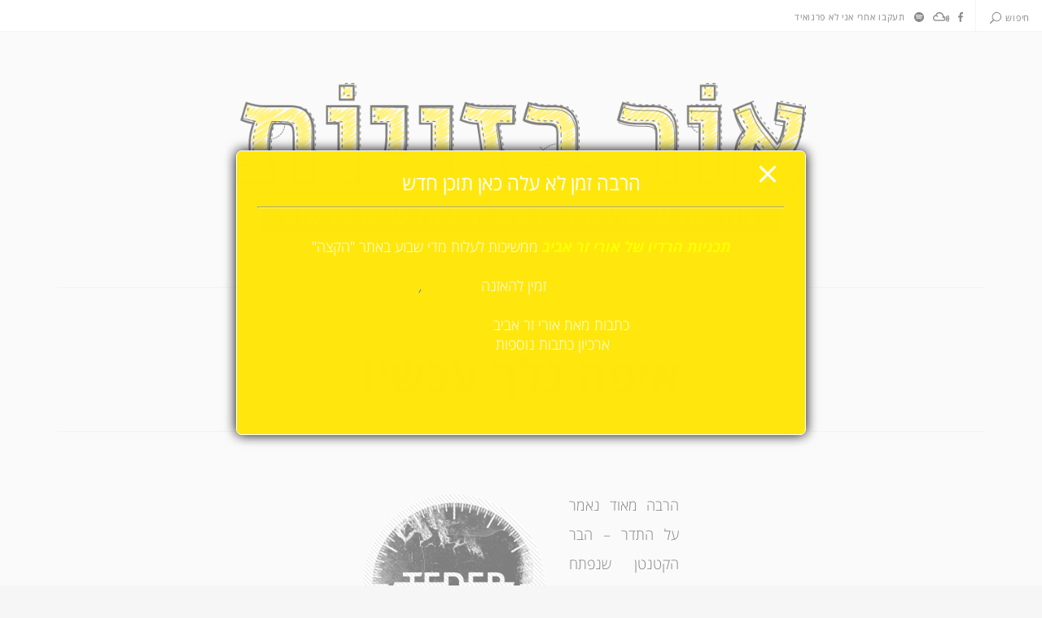

--- FILE ---
content_type: text/html; charset=UTF-8
request_url: https://www.lightbaz.com/2010/10/teder-end/
body_size: 34000
content:
<!DOCTYPE html>
<html dir="rtl" lang="he-IL" class="no-js">
<head>
	<meta charset="UTF-8">
	<meta name="viewport" content="width=device-width, initial-scale=1">
	<link rel="profile" href="http://gmpg.org/xfn/11">
	<meta name='robots' content='index, follow, max-image-preview:large, max-snippet:-1, max-video-preview:-1' />

	<!-- This site is optimized with the Yoast SEO plugin v26.6 - https://yoast.com/wordpress/plugins/seo/ -->
	<title>איפה נלך עכשיו - אור בזויות</title>
	<link rel="canonical" href="https://www.lightbaz.com/2010/10/teder-end/" />
	<meta property="og:locale" content="he_IL" />
	<meta property="og:type" content="article" />
	<meta property="og:title" content="איפה נלך עכשיו - אור בזויות" />
	<meta property="og:description" content="לא תצליחו לשכנע את המנהלים ובעלי המקום לחזור בהם מהחלטתם, הם נחושים להמשיך את רעיון הפופ-אפ המקורי ויהי מה. קפצתי לתדר לדבר עם צח בר ואיתי וולטר (טבק) שחברו לצמד דרור שר ושלומי זידן (חרגול), לראות אולי אצליח בכל זאת להניא אותם מהתכנון הרומנטי-פאטאלי הזה." />
	<meta property="og:url" content="https://www.lightbaz.com/2010/10/teder-end/" />
	<meta property="og:site_name" content="אור בזויות" />
	<meta property="article:publisher" content="https://www.facebook.com/lightbaz/" />
	<meta property="article:author" content="https://www.facebook.com/ZeraviV/" />
	<meta property="article:published_time" content="2010-10-29T13:27:30+00:00" />
	<meta property="article:modified_time" content="2011-05-26T17:10:38+00:00" />
	<meta property="og:image" content="http://www.lightbaz.com/wp-content/uploads/2010/10/teder-logo.png" />
	<meta name="author" content="אורי זר אביב" />
	<meta name="twitter:card" content="summary_large_image" />
	<meta name="twitter:creator" content="@ZeraviV" />
	<meta name="twitter:site" content="@ZeraviV" />
	<meta name="twitter:label1" content="נכתב על יד" />
	<meta name="twitter:data1" content="אורי זר אביב" />
	<script type="application/ld+json" class="yoast-schema-graph">{"@context":"https://schema.org","@graph":[{"@type":"WebPage","@id":"https://www.lightbaz.com/2010/10/teder-end/","url":"https://www.lightbaz.com/2010/10/teder-end/","name":"איפה נלך עכשיו - אור בזויות","isPartOf":{"@id":"https://www.lightbaz.com/#website"},"primaryImageOfPage":{"@id":"https://www.lightbaz.com/2010/10/teder-end/#primaryimage"},"image":{"@id":"https://www.lightbaz.com/2010/10/teder-end/#primaryimage"},"thumbnailUrl":"http://www.lightbaz.com/wp-content/uploads/2010/10/teder-logo.png","datePublished":"2010-10-29T13:27:30+00:00","dateModified":"2011-05-26T17:10:38+00:00","author":{"@id":"https://www.lightbaz.com/#/schema/person/ba6c0f8c95c116c9a129a0fab2c857c6"},"breadcrumb":{"@id":"https://www.lightbaz.com/2010/10/teder-end/#breadcrumb"},"inLanguage":"he-IL","potentialAction":[{"@type":"ReadAction","target":["https://www.lightbaz.com/2010/10/teder-end/"]}]},{"@type":"ImageObject","inLanguage":"he-IL","@id":"https://www.lightbaz.com/2010/10/teder-end/#primaryimage","url":"https://i0.wp.com/www.lightbaz.com/wp-content/uploads/2010/10/teder-logo.png?fit=265%2C265&ssl=1","contentUrl":"https://i0.wp.com/www.lightbaz.com/wp-content/uploads/2010/10/teder-logo.png?fit=265%2C265&ssl=1","width":"265","height":"265"},{"@type":"BreadcrumbList","@id":"https://www.lightbaz.com/2010/10/teder-end/#breadcrumb","itemListElement":[{"@type":"ListItem","position":1,"name":"דף הבית","item":"https://www.lightbaz.com/"},{"@type":"ListItem","position":2,"name":"איפה נלך עכשיו"}]},{"@type":"WebSite","@id":"https://www.lightbaz.com/#website","url":"https://www.lightbaz.com/","name":"אור בזויות","description":"תוכנית הרדיו והבלוג של אורי זר אביב","potentialAction":[{"@type":"SearchAction","target":{"@type":"EntryPoint","urlTemplate":"https://www.lightbaz.com/?s={search_term_string}"},"query-input":{"@type":"PropertyValueSpecification","valueRequired":true,"valueName":"search_term_string"}}],"inLanguage":"he-IL"},{"@type":"Person","@id":"https://www.lightbaz.com/#/schema/person/ba6c0f8c95c116c9a129a0fab2c857c6","name":"אורי זר אביב","image":{"@type":"ImageObject","inLanguage":"he-IL","@id":"https://www.lightbaz.com/#/schema/person/image/","url":"https://secure.gravatar.com/avatar/c1c65e2f2b4a13626b029be823ab01fc366041b1a2b58fb65bb5db81168c3438?s=96&d=mm&r=r","contentUrl":"https://secure.gravatar.com/avatar/c1c65e2f2b4a13626b029be823ab01fc366041b1a2b58fb65bb5db81168c3438?s=96&d=mm&r=r","caption":"אורי זר אביב"},"description":"עיתונאי, בלוגר, עורך ומגיש ברדיו הקצה","sameAs":["http://www.lightbaz.com","https://www.facebook.com/ZeraviV/"],"url":"https://www.lightbaz.com/author/admin/"}]}</script>
	<!-- / Yoast SEO plugin. -->


<link rel='dns-prefetch' href='//secure.gravatar.com' />
<link rel='dns-prefetch' href='//stats.wp.com' />
<link rel='dns-prefetch' href='//fonts.googleapis.com' />
<link rel='dns-prefetch' href='//jetpack.wordpress.com' />
<link rel='dns-prefetch' href='//s0.wp.com' />
<link rel='dns-prefetch' href='//public-api.wordpress.com' />
<link rel='dns-prefetch' href='//0.gravatar.com' />
<link rel='dns-prefetch' href='//1.gravatar.com' />
<link rel='dns-prefetch' href='//2.gravatar.com' />
<link rel='preconnect' href='//i0.wp.com' />
<link rel="alternate" type="application/rss+xml" title="אור בזויות &laquo; פיד‏" href="https://www.lightbaz.com/feed/" />
<link rel="alternate" type="application/rss+xml" title="אור בזויות &laquo; פיד תגובות‏" href="https://www.lightbaz.com/comments/feed/" />
<link rel="alternate" type="application/rss+xml" title="אור בזויות &laquo; פיד תגובות של איפה נלך עכשיו" href="https://www.lightbaz.com/2010/10/teder-end/feed/" />
<link rel="alternate" title="oEmbed (JSON)" type="application/json+oembed" href="https://www.lightbaz.com/wp-json/oembed/1.0/embed?url=https%3A%2F%2Fwww.lightbaz.com%2F2010%2F10%2Fteder-end%2F" />
<link rel="alternate" title="oEmbed (XML)" type="text/xml+oembed" href="https://www.lightbaz.com/wp-json/oembed/1.0/embed?url=https%3A%2F%2Fwww.lightbaz.com%2F2010%2F10%2Fteder-end%2F&#038;format=xml" />
<style id='wp-img-auto-sizes-contain-inline-css' type='text/css'>
img:is([sizes=auto i],[sizes^="auto," i]){contain-intrinsic-size:3000px 1500px}
/*# sourceURL=wp-img-auto-sizes-contain-inline-css */
</style>
<link rel='stylesheet' id='jetpack_related-posts-rtl-css' href='https://www.lightbaz.com/wp-content/plugins/jetpack/modules/related-posts/related-posts-rtl.css?ver=20240116' type='text/css' media='all' />
<style id='wp-emoji-styles-inline-css' type='text/css'>

	img.wp-smiley, img.emoji {
		display: inline !important;
		border: none !important;
		box-shadow: none !important;
		height: 1em !important;
		width: 1em !important;
		margin: 0 0.07em !important;
		vertical-align: -0.1em !important;
		background: none !important;
		padding: 0 !important;
	}
/*# sourceURL=wp-emoji-styles-inline-css */
</style>
<style id='wp-block-library-inline-css' type='text/css'>
:root{--wp-block-synced-color:#7a00df;--wp-block-synced-color--rgb:122,0,223;--wp-bound-block-color:var(--wp-block-synced-color);--wp-editor-canvas-background:#ddd;--wp-admin-theme-color:#007cba;--wp-admin-theme-color--rgb:0,124,186;--wp-admin-theme-color-darker-10:#006ba1;--wp-admin-theme-color-darker-10--rgb:0,107,160.5;--wp-admin-theme-color-darker-20:#005a87;--wp-admin-theme-color-darker-20--rgb:0,90,135;--wp-admin-border-width-focus:2px}@media (min-resolution:192dpi){:root{--wp-admin-border-width-focus:1.5px}}.wp-element-button{cursor:pointer}:root .has-very-light-gray-background-color{background-color:#eee}:root .has-very-dark-gray-background-color{background-color:#313131}:root .has-very-light-gray-color{color:#eee}:root .has-very-dark-gray-color{color:#313131}:root .has-vivid-green-cyan-to-vivid-cyan-blue-gradient-background{background:linear-gradient(135deg,#00d084,#0693e3)}:root .has-purple-crush-gradient-background{background:linear-gradient(135deg,#34e2e4,#4721fb 50%,#ab1dfe)}:root .has-hazy-dawn-gradient-background{background:linear-gradient(135deg,#faaca8,#dad0ec)}:root .has-subdued-olive-gradient-background{background:linear-gradient(135deg,#fafae1,#67a671)}:root .has-atomic-cream-gradient-background{background:linear-gradient(135deg,#fdd79a,#004a59)}:root .has-nightshade-gradient-background{background:linear-gradient(135deg,#330968,#31cdcf)}:root .has-midnight-gradient-background{background:linear-gradient(135deg,#020381,#2874fc)}:root{--wp--preset--font-size--normal:16px;--wp--preset--font-size--huge:42px}.has-regular-font-size{font-size:1em}.has-larger-font-size{font-size:2.625em}.has-normal-font-size{font-size:var(--wp--preset--font-size--normal)}.has-huge-font-size{font-size:var(--wp--preset--font-size--huge)}.has-text-align-center{text-align:center}.has-text-align-left{text-align:left}.has-text-align-right{text-align:right}.has-fit-text{white-space:nowrap!important}#end-resizable-editor-section{display:none}.aligncenter{clear:both}.items-justified-left{justify-content:flex-start}.items-justified-center{justify-content:center}.items-justified-right{justify-content:flex-end}.items-justified-space-between{justify-content:space-between}.screen-reader-text{border:0;clip-path:inset(50%);height:1px;margin:-1px;overflow:hidden;padding:0;position:absolute;width:1px;word-wrap:normal!important}.screen-reader-text:focus{background-color:#ddd;clip-path:none;color:#444;display:block;font-size:1em;height:auto;left:5px;line-height:normal;padding:15px 23px 14px;text-decoration:none;top:5px;width:auto;z-index:100000}html :where(.has-border-color){border-style:solid}html :where([style*=border-top-color]){border-top-style:solid}html :where([style*=border-right-color]){border-right-style:solid}html :where([style*=border-bottom-color]){border-bottom-style:solid}html :where([style*=border-left-color]){border-left-style:solid}html :where([style*=border-width]){border-style:solid}html :where([style*=border-top-width]){border-top-style:solid}html :where([style*=border-right-width]){border-right-style:solid}html :where([style*=border-bottom-width]){border-bottom-style:solid}html :where([style*=border-left-width]){border-left-style:solid}html :where(img[class*=wp-image-]){height:auto;max-width:100%}:where(figure){margin:0 0 1em}html :where(.is-position-sticky){--wp-admin--admin-bar--position-offset:var(--wp-admin--admin-bar--height,0px)}@media screen and (max-width:600px){html :where(.is-position-sticky){--wp-admin--admin-bar--position-offset:0px}}

/*# sourceURL=wp-block-library-inline-css */
</style><style id='global-styles-inline-css' type='text/css'>
:root{--wp--preset--aspect-ratio--square: 1;--wp--preset--aspect-ratio--4-3: 4/3;--wp--preset--aspect-ratio--3-4: 3/4;--wp--preset--aspect-ratio--3-2: 3/2;--wp--preset--aspect-ratio--2-3: 2/3;--wp--preset--aspect-ratio--16-9: 16/9;--wp--preset--aspect-ratio--9-16: 9/16;--wp--preset--color--black: #000000;--wp--preset--color--cyan-bluish-gray: #abb8c3;--wp--preset--color--white: #ffffff;--wp--preset--color--pale-pink: #f78da7;--wp--preset--color--vivid-red: #cf2e2e;--wp--preset--color--luminous-vivid-orange: #ff6900;--wp--preset--color--luminous-vivid-amber: #fcb900;--wp--preset--color--light-green-cyan: #7bdcb5;--wp--preset--color--vivid-green-cyan: #00d084;--wp--preset--color--pale-cyan-blue: #8ed1fc;--wp--preset--color--vivid-cyan-blue: #0693e3;--wp--preset--color--vivid-purple: #9b51e0;--wp--preset--gradient--vivid-cyan-blue-to-vivid-purple: linear-gradient(135deg,rgb(6,147,227) 0%,rgb(155,81,224) 100%);--wp--preset--gradient--light-green-cyan-to-vivid-green-cyan: linear-gradient(135deg,rgb(122,220,180) 0%,rgb(0,208,130) 100%);--wp--preset--gradient--luminous-vivid-amber-to-luminous-vivid-orange: linear-gradient(135deg,rgb(252,185,0) 0%,rgb(255,105,0) 100%);--wp--preset--gradient--luminous-vivid-orange-to-vivid-red: linear-gradient(135deg,rgb(255,105,0) 0%,rgb(207,46,46) 100%);--wp--preset--gradient--very-light-gray-to-cyan-bluish-gray: linear-gradient(135deg,rgb(238,238,238) 0%,rgb(169,184,195) 100%);--wp--preset--gradient--cool-to-warm-spectrum: linear-gradient(135deg,rgb(74,234,220) 0%,rgb(151,120,209) 20%,rgb(207,42,186) 40%,rgb(238,44,130) 60%,rgb(251,105,98) 80%,rgb(254,248,76) 100%);--wp--preset--gradient--blush-light-purple: linear-gradient(135deg,rgb(255,206,236) 0%,rgb(152,150,240) 100%);--wp--preset--gradient--blush-bordeaux: linear-gradient(135deg,rgb(254,205,165) 0%,rgb(254,45,45) 50%,rgb(107,0,62) 100%);--wp--preset--gradient--luminous-dusk: linear-gradient(135deg,rgb(255,203,112) 0%,rgb(199,81,192) 50%,rgb(65,88,208) 100%);--wp--preset--gradient--pale-ocean: linear-gradient(135deg,rgb(255,245,203) 0%,rgb(182,227,212) 50%,rgb(51,167,181) 100%);--wp--preset--gradient--electric-grass: linear-gradient(135deg,rgb(202,248,128) 0%,rgb(113,206,126) 100%);--wp--preset--gradient--midnight: linear-gradient(135deg,rgb(2,3,129) 0%,rgb(40,116,252) 100%);--wp--preset--font-size--small: 13px;--wp--preset--font-size--medium: 20px;--wp--preset--font-size--large: 36px;--wp--preset--font-size--x-large: 42px;--wp--preset--spacing--20: 0.44rem;--wp--preset--spacing--30: 0.67rem;--wp--preset--spacing--40: 1rem;--wp--preset--spacing--50: 1.5rem;--wp--preset--spacing--60: 2.25rem;--wp--preset--spacing--70: 3.38rem;--wp--preset--spacing--80: 5.06rem;--wp--preset--shadow--natural: 6px 6px 9px rgba(0, 0, 0, 0.2);--wp--preset--shadow--deep: 12px 12px 50px rgba(0, 0, 0, 0.4);--wp--preset--shadow--sharp: 6px 6px 0px rgba(0, 0, 0, 0.2);--wp--preset--shadow--outlined: 6px 6px 0px -3px rgb(255, 255, 255), 6px 6px rgb(0, 0, 0);--wp--preset--shadow--crisp: 6px 6px 0px rgb(0, 0, 0);}:where(.is-layout-flex){gap: 0.5em;}:where(.is-layout-grid){gap: 0.5em;}body .is-layout-flex{display: flex;}.is-layout-flex{flex-wrap: wrap;align-items: center;}.is-layout-flex > :is(*, div){margin: 0;}body .is-layout-grid{display: grid;}.is-layout-grid > :is(*, div){margin: 0;}:where(.wp-block-columns.is-layout-flex){gap: 2em;}:where(.wp-block-columns.is-layout-grid){gap: 2em;}:where(.wp-block-post-template.is-layout-flex){gap: 1.25em;}:where(.wp-block-post-template.is-layout-grid){gap: 1.25em;}.has-black-color{color: var(--wp--preset--color--black) !important;}.has-cyan-bluish-gray-color{color: var(--wp--preset--color--cyan-bluish-gray) !important;}.has-white-color{color: var(--wp--preset--color--white) !important;}.has-pale-pink-color{color: var(--wp--preset--color--pale-pink) !important;}.has-vivid-red-color{color: var(--wp--preset--color--vivid-red) !important;}.has-luminous-vivid-orange-color{color: var(--wp--preset--color--luminous-vivid-orange) !important;}.has-luminous-vivid-amber-color{color: var(--wp--preset--color--luminous-vivid-amber) !important;}.has-light-green-cyan-color{color: var(--wp--preset--color--light-green-cyan) !important;}.has-vivid-green-cyan-color{color: var(--wp--preset--color--vivid-green-cyan) !important;}.has-pale-cyan-blue-color{color: var(--wp--preset--color--pale-cyan-blue) !important;}.has-vivid-cyan-blue-color{color: var(--wp--preset--color--vivid-cyan-blue) !important;}.has-vivid-purple-color{color: var(--wp--preset--color--vivid-purple) !important;}.has-black-background-color{background-color: var(--wp--preset--color--black) !important;}.has-cyan-bluish-gray-background-color{background-color: var(--wp--preset--color--cyan-bluish-gray) !important;}.has-white-background-color{background-color: var(--wp--preset--color--white) !important;}.has-pale-pink-background-color{background-color: var(--wp--preset--color--pale-pink) !important;}.has-vivid-red-background-color{background-color: var(--wp--preset--color--vivid-red) !important;}.has-luminous-vivid-orange-background-color{background-color: var(--wp--preset--color--luminous-vivid-orange) !important;}.has-luminous-vivid-amber-background-color{background-color: var(--wp--preset--color--luminous-vivid-amber) !important;}.has-light-green-cyan-background-color{background-color: var(--wp--preset--color--light-green-cyan) !important;}.has-vivid-green-cyan-background-color{background-color: var(--wp--preset--color--vivid-green-cyan) !important;}.has-pale-cyan-blue-background-color{background-color: var(--wp--preset--color--pale-cyan-blue) !important;}.has-vivid-cyan-blue-background-color{background-color: var(--wp--preset--color--vivid-cyan-blue) !important;}.has-vivid-purple-background-color{background-color: var(--wp--preset--color--vivid-purple) !important;}.has-black-border-color{border-color: var(--wp--preset--color--black) !important;}.has-cyan-bluish-gray-border-color{border-color: var(--wp--preset--color--cyan-bluish-gray) !important;}.has-white-border-color{border-color: var(--wp--preset--color--white) !important;}.has-pale-pink-border-color{border-color: var(--wp--preset--color--pale-pink) !important;}.has-vivid-red-border-color{border-color: var(--wp--preset--color--vivid-red) !important;}.has-luminous-vivid-orange-border-color{border-color: var(--wp--preset--color--luminous-vivid-orange) !important;}.has-luminous-vivid-amber-border-color{border-color: var(--wp--preset--color--luminous-vivid-amber) !important;}.has-light-green-cyan-border-color{border-color: var(--wp--preset--color--light-green-cyan) !important;}.has-vivid-green-cyan-border-color{border-color: var(--wp--preset--color--vivid-green-cyan) !important;}.has-pale-cyan-blue-border-color{border-color: var(--wp--preset--color--pale-cyan-blue) !important;}.has-vivid-cyan-blue-border-color{border-color: var(--wp--preset--color--vivid-cyan-blue) !important;}.has-vivid-purple-border-color{border-color: var(--wp--preset--color--vivid-purple) !important;}.has-vivid-cyan-blue-to-vivid-purple-gradient-background{background: var(--wp--preset--gradient--vivid-cyan-blue-to-vivid-purple) !important;}.has-light-green-cyan-to-vivid-green-cyan-gradient-background{background: var(--wp--preset--gradient--light-green-cyan-to-vivid-green-cyan) !important;}.has-luminous-vivid-amber-to-luminous-vivid-orange-gradient-background{background: var(--wp--preset--gradient--luminous-vivid-amber-to-luminous-vivid-orange) !important;}.has-luminous-vivid-orange-to-vivid-red-gradient-background{background: var(--wp--preset--gradient--luminous-vivid-orange-to-vivid-red) !important;}.has-very-light-gray-to-cyan-bluish-gray-gradient-background{background: var(--wp--preset--gradient--very-light-gray-to-cyan-bluish-gray) !important;}.has-cool-to-warm-spectrum-gradient-background{background: var(--wp--preset--gradient--cool-to-warm-spectrum) !important;}.has-blush-light-purple-gradient-background{background: var(--wp--preset--gradient--blush-light-purple) !important;}.has-blush-bordeaux-gradient-background{background: var(--wp--preset--gradient--blush-bordeaux) !important;}.has-luminous-dusk-gradient-background{background: var(--wp--preset--gradient--luminous-dusk) !important;}.has-pale-ocean-gradient-background{background: var(--wp--preset--gradient--pale-ocean) !important;}.has-electric-grass-gradient-background{background: var(--wp--preset--gradient--electric-grass) !important;}.has-midnight-gradient-background{background: var(--wp--preset--gradient--midnight) !important;}.has-small-font-size{font-size: var(--wp--preset--font-size--small) !important;}.has-medium-font-size{font-size: var(--wp--preset--font-size--medium) !important;}.has-large-font-size{font-size: var(--wp--preset--font-size--large) !important;}.has-x-large-font-size{font-size: var(--wp--preset--font-size--x-large) !important;}
/*# sourceURL=global-styles-inline-css */
</style>

<style id='classic-theme-styles-inline-css' type='text/css'>
/*! This file is auto-generated */
.wp-block-button__link{color:#fff;background-color:#32373c;border-radius:9999px;box-shadow:none;text-decoration:none;padding:calc(.667em + 2px) calc(1.333em + 2px);font-size:1.125em}.wp-block-file__button{background:#32373c;color:#fff;text-decoration:none}
/*# sourceURL=/wp-includes/css/classic-themes.min.css */
</style>
<link rel='stylesheet' id='pb_animate-css' href='https://www.lightbaz.com/wp-content/plugins/ays-popup-box/public/css/animate.css?ver=6.0.9' type='text/css' media='all' />
<link rel='stylesheet' id='daze_main-css' href='https://www.lightbaz.com/wp-content/themes/daze/style.css?ver=6.9' type='text/css' media='all' />
<link rel='stylesheet' id='daze_child-css' href='https://www.lightbaz.com/wp-content/themes/daze-child/style.css?ver=1.2' type='text/css' media='all' />
<link rel='stylesheet' id='daze-fonts-css' href='//fonts.googleapis.com/css?family=Poppins%3A400%2C500%2C600%2C700%2C300%26subset%3Dlatin%2Clatin-ext&#038;ver=1.0.0' type='text/css' media='all' />
<link rel='stylesheet' id='daze_dynamic_styles-css' href='https://www.lightbaz.com/wp-content/themes/daze/css/dynamic-styles.css?ver=6.9' type='text/css' media='all' />
<style id='daze_dynamic_styles-inline-css' type='text/css'>

			.top-bar.desktop {
				border-bottom: 1px solid #e8e8e8;
			}
		
			.pattern-bgr,
			.animated-bgr {
				background-color: #111;
			}
		
			.sticky-banner img {
				height: 78px;
			}
		
			.sticky-banner {
				right: 5px;
				left: auto;
			}
			
			#to-top {
				bottom: 98px;
			}
			
			@media only screen and (min-width:1180px) {
				.sticky-banner {
					right: 7px; left: auto;
				}
			}
		
			.error404 #central-wrapper {
				background-image:url();
			}
		
/*# sourceURL=daze_dynamic_styles-inline-css */
</style>
<link rel='stylesheet' id='daze_rtl-css' href='https://www.lightbaz.com/wp-content/themes/daze/rtl.css?ver=6.9' type='text/css' media='all' />
<link rel='stylesheet' id='daze_assets_slick_slider-css' href='https://www.lightbaz.com/wp-content/themes/daze/assets/slick/slick.css?ver=6.9' type='text/css' media='all' />
<link rel='stylesheet' id='daze_gallery-css' href='https://www.lightbaz.com/wp-content/themes/daze/css/gallery-slider.css?ver=6.9' type='text/css' media='all' />
<link rel='stylesheet' id='daze_top_posts-css' href='https://www.lightbaz.com/wp-content/themes/daze/admin/widgets/css/top-posts-slider.css?ver=6.9' type='text/css' media='all' />
<script type="text/javascript" id="jetpack_related-posts-js-extra">
/* <![CDATA[ */
var related_posts_js_options = {"post_heading":"h4"};
//# sourceURL=jetpack_related-posts-js-extra
/* ]]> */
</script>
<script type="text/javascript" src="https://www.lightbaz.com/wp-content/plugins/jetpack/_inc/build/related-posts/related-posts.min.js?ver=20240116" id="jetpack_related-posts-js"></script>
<script type="text/javascript" src="https://www.lightbaz.com/wp-includes/js/jquery/jquery.min.js?ver=3.7.1" id="jquery-core-js"></script>
<script type="text/javascript" src="https://www.lightbaz.com/wp-includes/js/jquery/jquery-migrate.min.js?ver=3.4.1" id="jquery-migrate-js"></script>
<script type="text/javascript" id="ays-pb-js-extra">
/* <![CDATA[ */
var pbLocalizeObj = {"ajax":"https://www.lightbaz.com/wp-admin/admin-ajax.php","seconds":"seconds","thisWillClose":"This will close in","icons":{"close_icon":"\u003Csvg class=\"ays_pb_material_close_icon\" xmlns=\"https://www.w3.org/2000/svg\" height=\"36px\" viewBox=\"0 0 24 24\" width=\"36px\" fill=\"#000000\" alt=\"Pop-up Close\"\u003E\u003Cpath d=\"M0 0h24v24H0z\" fill=\"none\"/\u003E\u003Cpath d=\"M19 6.41L17.59 5 12 10.59 6.41 5 5 6.41 10.59 12 5 17.59 6.41 19 12 13.41 17.59 19 19 17.59 13.41 12z\"/\u003E\u003C/svg\u003E","close_circle_icon":"\u003Csvg class=\"ays_pb_material_close_circle_icon\" xmlns=\"https://www.w3.org/2000/svg\" height=\"24\" viewBox=\"0 0 24 24\" width=\"36\" alt=\"Pop-up Close\"\u003E\u003Cpath d=\"M0 0h24v24H0z\" fill=\"none\"/\u003E\u003Cpath d=\"M12 2C6.47 2 2 6.47 2 12s4.47 10 10 10 10-4.47 10-10S17.53 2 12 2zm5 13.59L15.59 17 12 13.41 8.41 17 7 15.59 10.59 12 7 8.41 8.41 7 12 10.59 15.59 7 17 8.41 13.41 12 17 15.59z\"/\u003E\u003C/svg\u003E","volume_up_icon":"\u003Csvg class=\"ays_pb_fa_volume\" xmlns=\"https://www.w3.org/2000/svg\" height=\"24\" viewBox=\"0 0 24 24\" width=\"36\"\u003E\u003Cpath d=\"M0 0h24v24H0z\" fill=\"none\"/\u003E\u003Cpath d=\"M3 9v6h4l5 5V4L7 9H3zm13.5 3c0-1.77-1.02-3.29-2.5-4.03v8.05c1.48-.73 2.5-2.25 2.5-4.02zM14 3.23v2.06c2.89.86 5 3.54 5 6.71s-2.11 5.85-5 6.71v2.06c4.01-.91 7-4.49 7-8.77s-2.99-7.86-7-8.77z\"/\u003E\u003C/svg\u003E","volume_mute_icon":"\u003Csvg xmlns=\"https://www.w3.org/2000/svg\" height=\"24\" viewBox=\"0 0 24 24\" width=\"24\"\u003E\u003Cpath d=\"M0 0h24v24H0z\" fill=\"none\"/\u003E\u003Cpath d=\"M7 9v6h4l5 5V4l-5 5H7z\"/\u003E\u003C/svg\u003E"}};
//# sourceURL=ays-pb-js-extra
/* ]]> */
</script>
<script type="text/javascript" src="https://www.lightbaz.com/wp-content/plugins/ays-popup-box/public/js/ays-pb-public.js?ver=6.0.9" id="ays-pb-js"></script>
<script type="text/javascript" src="https://www.lightbaz.com/wp-content/plugins/google-analyticator/external-tracking.min.js?ver=6.5.7" id="ga-external-tracking-js"></script>
<link rel="https://api.w.org/" href="https://www.lightbaz.com/wp-json/" /><link rel="alternate" title="JSON" type="application/json" href="https://www.lightbaz.com/wp-json/wp/v2/posts/11298" /><link rel="EditURI" type="application/rsd+xml" title="RSD" href="https://www.lightbaz.com/xmlrpc.php?rsd" />
<meta name="generator" content="WordPress 6.9" />
<link rel='shortlink' href='https://wp.me/pzzOT-2We' />
	<style>img#wpstats{display:none}</style>
		<link rel="pingback" href="https://www.lightbaz.com/xmlrpc.php">
<!-- Meta Pixel Code -->
<script type='text/javascript'>
!function(f,b,e,v,n,t,s){if(f.fbq)return;n=f.fbq=function(){n.callMethod?
n.callMethod.apply(n,arguments):n.queue.push(arguments)};if(!f._fbq)f._fbq=n;
n.push=n;n.loaded=!0;n.version='2.0';n.queue=[];t=b.createElement(e);t.async=!0;
t.src=v;s=b.getElementsByTagName(e)[0];s.parentNode.insertBefore(t,s)}(window,
document,'script','https://connect.facebook.net/en_US/fbevents.js');
</script>
<!-- End Meta Pixel Code -->
<script type='text/javascript'>var url = window.location.origin + '?ob=open-bridge';
            fbq('set', 'openbridge', '1912408269061587', url);
fbq('init', '1912408269061587', {}, {
    "agent": "wordpress-6.9-4.1.5"
})</script><script type='text/javascript'>
    fbq('track', 'PageView', []);
  </script><!-- Google Analytics Tracking by Google Analyticator 6.5.7 -->
<script type="text/javascript">
    var analyticsFileTypes = [];
    var analyticsSnippet = 'enabled';
    var analyticsEventTracking = 'enabled';
</script>
<script type="text/javascript">
	var _gaq = _gaq || [];
  
	_gaq.push(['_setAccount', 'UA-11323273-1']);
    _gaq.push(['_addDevId', 'i9k95']); // Google Analyticator App ID with Google
	_gaq.push(['_trackPageview']);

	(function() {
		var ga = document.createElement('script'); ga.type = 'text/javascript'; ga.async = true;
		                ga.src = ('https:' == document.location.protocol ? 'https://ssl' : 'http://www') + '.google-analytics.com/ga.js';
		                var s = document.getElementsByTagName('script')[0]; s.parentNode.insertBefore(ga, s);
	})();
</script>
		<style type="text/css" id="wp-custom-css">
			/*
You can add your own CSS here.

Click the help icon above to learn more.
*/

@import url(//fonts.googleapis.com/earlyaccess/opensanshebrew.css);

body,
body.locale-he-il, body.locale-he-il .press-this a.wp-switch-editor {
	font-family: 'Open Sans Hebrew', sans-serif !important;
	direction: rtl;
	font-size: 18px;
}

.button-link, input {
	font-family: 'Open Sans Hebrew', sans-serif !important;
}

.post-header {
	padding-bottom: 0px !important;
}

.masonry article p {
	font-weight: 300;
	line-height: 1.6em;
	font-size: 0.9em;
}

.post-header h6,
.post-header h3 {	
	text-align: right;
}

@media only screen and (max-width: 1280px){
  .post-content {
    max-width: 820px;
		margin-right: auto;
		margin-left: auto;
  }
}

.top-posts-slider .thumb {
	background-color: transparent;
}

.masonry article p:first-child::after {
	content: "…";
	display: inline;
}

/* Category */
.archive-header h6 {
	display: none;
}
.archive-header .post-meta{
	font-size: 14px;
}

/* Quote */
body.single-format-quote .post-header h3 {
	text-align: center;
}
article.format-quote {
    direction: ltr;
}
article.format-quote h3{
	text-align: left
}
article.format-quote.tag-rtl{
	direction: rtl;
}
article.format-quote.tag-rtl h3{
	text-align: right
}
.post-content blockquote p[dir=ltr]{
	text-align: left;
	display: inherit;
}
.post-header h3 {
	margin-bottom: 0.5em
}

/* RTL */
#site-footer .social-title {
	margin-right: 10px;
	margin-left: 0;
}
@media only screen and (min-width: 1180px) {
	.top-bar.desktop .social a {
			margin-left: 1em;
			margin-right: 0em;
	}
}
.top-bar.mobile .site-logo {
	float: right;
	text-align: right;
}
.top-bar.mobile .search-form {
	right: 15px;
	left: auto;
}
.top-bar.mobile .menu-button {
    float: left;
    margin-top: 8px;
}
.top-bar.mobile .search-button {
	float: left;
}
html {
	border: 0 !important;
}

.read-more.button-link {
	text-indent: -580px;
	overflow: hidden;
}

.read-more.button-link::after {
    content: "יש\00a0עוד";
    text-indent: 512px;
    display: inline-flex;
}		</style>
		<link rel='stylesheet' id='ays-pb-min-css' href='https://www.lightbaz.com/wp-content/plugins/ays-popup-box/public/css/ays-pb-public-min.css?ver=6.0.9' type='text/css' media='all' />
</head>

<body class="rtl wp-singular post-template-default single single-post postid-11298 single-format-standard wp-theme-daze wp-child-theme-daze-child ">
	<!-- Load Facebook SDK for JavaScript -->
	<div id="fb-root"></div>
	
	<div class="mobile top-bar clearfix">
		<div class="site-logo"><a href="https://www.lightbaz.com/"><img width="699" height="183" src="https://i0.wp.com/www.lightbaz.com/wp-content/uploads/2017/04/image18.png?fit=699%2C183&amp;ssl=1" class="attachment-full size-full" alt="" decoding="async" fetchpriority="high" srcset="https://i0.wp.com/www.lightbaz.com/wp-content/uploads/2017/04/image18.png?w=699&amp;ssl=1 699w, https://i0.wp.com/www.lightbaz.com/wp-content/uploads/2017/04/image18.png?resize=360%2C94&amp;ssl=1 360w, https://i0.wp.com/www.lightbaz.com/wp-content/uploads/2017/04/image18.png?resize=680%2C178&amp;ssl=1 680w" sizes="(max-width: 699px) 100vw, 699px" title="Lightbaz Logo" /></a></div><div class="search-button va-middle"><span class="search-text"></span><span class="search-icon"><svg class="search" x="0px" y="0px" width="32.113px" height="32.112px" viewBox="-0.113 0 32.113 32.112" enable-background="new -0.113 0 32.113 32.112"><path d="M19,0C11.82,0,6,5.82,6,13c0,3.09,1.084,5.926,2.884,8.158L0.292,29.75c-0.54,0.54-0.54,1.418,0,1.958s1.418,0.54,1.958,0 l8.592-8.592C13.074,24.916,15.91,26,19,26c7.181,0,13-5.819,13-13C32,5.82,26.181,0,19,0z M19,24c-6.066,0-11-4.935-11-11 C8,6.934,12.934,2,19,2c6.065,0,11,4.934,11,11C30,19.065,25.065,24,19,24z"/></svg><svg class="close" x="0px" y="0px" width="14.484px" height="14.484px" viewBox="9.758 9.758 14.484 14.484" enable-background="new 9.758 9.758 14.484 14.484"><path d="M10.05,23.95c0.39,0.39,1.024,0.39,1.414,0L17,18.414l5.536,5.536c0.39,0.39,1.024,0.39,1.414,0s0.39-1.024,0-1.414 L18.414,17l5.536-5.536c0.39-0.39,0.39-1.024,0-1.414c-0.39-0.39-1.024-0.39-1.414,0L17,15.586l-5.536-5.536 c-0.39-0.39-1.024-0.39-1.414,0c-0.39,0.39-0.39,1.024,0,1.414L15.586,17l-5.536,5.536C9.66,22.926,9.66,23.561,10.05,23.95z"/></svg></span></div>		
		<span class="menu-button"><svg class="menu-icon" x="0px" y="0px" width="40px" height="26px" viewBox="12 20 40 26" enable-background="new 12 20 40 26"><rect x="12" y="20" width="40" height="2"/><rect x="12" y="32" width="40" height="2"/><rect x="12" y="44" width="40" height="2"/></svg><svg class="close" x="0px" y="0px" width="14.484px" height="14.484px" viewBox="9.758 9.758 14.484 14.484" enable-background="new 9.758 9.758 14.484 14.484"><path d="M10.05,23.95c0.39,0.39,1.024,0.39,1.414,0L17,18.414l5.536,5.536c0.39,0.39,1.024,0.39,1.414,0s0.39-1.024,0-1.414 L18.414,17l5.536-5.536c0.39-0.39,0.39-1.024,0-1.414c-0.39-0.39-1.024-0.39-1.414,0L17,15.586l-5.536-5.536 c-0.39-0.39-1.024-0.39-1.414,0c-0.39,0.39-0.39,1.024,0,1.414L15.586,17l-5.536,5.536C9.66,22.926,9.66,23.561,10.05,23.95z"/></svg></span>
		
		<form role="search" autocomplete="off" method="get" class="search-form" action="https://www.lightbaz.com/">
	<input type="search" class="search-field"
		name="s"
		title="מה איבדת?"
		placeholder="מה איבדת?"
		value=""
	/>
	
	<button type="submit" class="search-submit"><svg class="arrow" x="0px" y="0px" width="24px" height="19px" viewBox="0 22.167 64 19.583" enable-background="new 0 22.167 64 19.583"><line class="svg-stroke" fill="none" stroke="#000000" stroke-width="2" stroke-miterlimit="10" x1="64" y1="32" x2="1" y2="32"/><polyline class="svg-stroke" fill="none" stroke="#000000" stroke-width="2" stroke-linejoin="bevel" stroke-miterlimit="10" points="10,23 1,32 10,41"/></svg></button>
</form>	
		<div class="menu-overlay inactive">			
		<!-- .mobile .main-menu -->			
						
				<div class="social"><a class="bw" href="https://www.facebook.com/lightbaz" target="_blank" title="Facebook"><svg x="0px" y="0px" width="6.896px" height="13px" viewBox="0 0 6.896 13" enable-background="new 0 0 6.896 13"><path class="svg-fill" fill="#4C66A4" d="M6.789,2.19H5.565c-0.959,0-1.141,0.46-1.141,1.122v1.474H6.71L6.407,7.095h-1.98v5.919H2.04V7.095H0.052 V4.786H2.04V3.087c0-1.973,1.208-3.049,2.97-3.049c0.845,0,1.568,0.063,1.778,0.094L6.789,2.19L6.789,2.19z"/></svg></a><a class="bw" href="https://www.mixcloud.com/ZeraviV/" target="_blank" title="MixCloud"><svg x="0px" y="0px" width="20.359px" height="12px" viewBox="0 0 17.965 10.589" enable-background="new 0 0 17.965 10.589"><path class="svg-fill" fill="#1a7bba" d="M11.346,9.537H3.189C1.426,9.537,0,8.109,0,6.355c0-1.6,1.186-2.917,2.721-3.143 C3.368,1.311,5.17,0,7.205,0c2.455,0,4.482,1.879,4.717,4.273c1.193,0.258,2.098,1.325,2.098,2.596 C14.02,8.343,12.818,9.537,11.346,9.537z M11.883,5.505c-0.039,0.24-0.102,0.482-0.18,0.718c-0.078,0.249-0.313,0.405-0.561,0.405 c-0.063,0-0.125-0.008-0.188-0.023c-0.32-0.109-0.483-0.443-0.382-0.757c0.115-0.358,0.179-0.731,0.179-1.115 c0-1.948-1.59-3.539-3.547-3.539c-1.404,0-2.667,0.834-3.229,2.082c0.546,0.142,1.053,0.42,1.466,0.826 c0.233,0.233,0.233,0.614,0,0.851c-0.233,0.234-0.616,0.233-0.85,0C4.217,4.578,3.717,4.369,3.188,4.369 c-1.1,0-1.996,0.889-1.996,1.987s0.896,1.987,1.996,1.987h8.156c0.818,0,1.48-0.663,1.48-1.475 C12.826,6.246,12.428,5.714,11.883,5.505z M15.213,9.357c-0.117,0.171-0.305,0.258-0.5,0.258c-0.115,0-0.232-0.031-0.335-0.103 c-0.272-0.179-0.343-0.554-0.155-0.827c0.366-0.537,0.553-1.161,0.553-1.816c0-0.646-0.187-1.277-0.553-1.816 c-0.188-0.271-0.117-0.639,0.155-0.825s0.647-0.108,0.835,0.164c0.498,0.731,0.756,1.59,0.756,2.479 C15.969,7.759,15.711,8.617,15.213,9.357z M16.92,10.324c-0.117,0.172-0.305,0.266-0.499,0.266c-0.108,0-0.226-0.031-0.327-0.103 C15.82,10.3,15.742,9.933,15.93,9.662c0.547-0.828,0.842-1.795,0.842-2.793s-0.295-1.965-0.842-2.783 c-0.188-0.272-0.109-0.646,0.164-0.826c0.272-0.188,0.639-0.116,0.826,0.164c0.686,1.014,1.045,2.207,1.045,3.445 C17.965,8.109,17.605,9.302,16.92,10.324z"/></svg></a><a class="bw" href="https://open.spotify.com/user/12138986107?si=4121a97c15e14ec5" target="_blank" title="Spotify"><svg x="0px" y="0px" width="12px" height="12px" viewBox="0 0 11.977 11.977" enable-background="new 0 0 11.977 11.977"><path class="svg-fill" fill="#2ebd59" d="M5.989,11.977c-3.307,0-5.988-2.683-5.988-5.987C0.001,2.684,2.682,0,5.989,0 c3.306,0,5.988,2.683,5.988,5.987C11.977,9.293,9.295,11.977,5.989,11.977z M10.067,4.281c-1.35-0.787-3.197-1.154-4.958-1.154 c-1.037,0-1.989,0.117-2.84,0.367c-0.218,0.063-0.42,0.25-0.42,0.576c0,0.319,0.241,0.569,0.562,0.569 c0.117,0,0.227-0.039,0.313-0.063c0.756-0.211,1.574-0.289,2.394-0.289c1.623,0,3.306,0.358,4.39,1.006 c0.109,0.063,0.189,0.094,0.314,0.094c0.295,0,0.561-0.234,0.561-0.561C10.379,4.538,10.254,4.39,10.067,4.281z M9.262,6.284 C8.071,5.575,6.557,5.184,4.991,5.184c-1.006,0-1.692,0.142-2.362,0.328c-0.25,0.07-0.375,0.242-0.375,0.499 s0.211,0.468,0.469,0.468c0.109,0,0.171-0.03,0.288-0.063c0.546-0.148,1.2-0.258,1.957-0.258c1.481,0,2.832,0.391,3.806,0.967 C8.86,7.172,8.946,7.227,9.071,7.227c0.264,0,0.467-0.21,0.467-0.467C9.537,6.55,9.459,6.401,9.262,6.284z M8.553,8.039 C7.547,7.438,6.378,7.142,5.069,7.142c-0.766,0-1.497,0.103-2.237,0.267c-0.18,0.039-0.328,0.155-0.328,0.405 c0,0.194,0.148,0.381,0.382,0.381c0.07,0,0.195-0.038,0.288-0.063c0.609-0.124,1.248-0.21,1.896-0.21 c1.146,0,2.229,0.28,3.094,0.804c0.094,0.056,0.156,0.086,0.258,0.086c0.195,0,0.367-0.155,0.367-0.375 C8.789,8.218,8.703,8.132,8.553,8.039z"/></svg></a></div>
		<!-- .mobile .social -->
			
		<!-- .mobile .top-menu -->
						
		<!-- .mobile .copyright -->
		</div>
	</div><!-- .mobile.top-bar -->
	
		<div class="desktop top-bar clearfix total-1">
	<!-- .desktop .top-menu -->		
		
	<!-- .desktop .tagline -->
		
			<div class="right"><div class="search-button va-middle"><span class="search-text">חיפוש</span><span class="search-icon"><svg class="search" x="0px" y="0px" width="32.113px" height="32.112px" viewBox="-0.113 0 32.113 32.112" enable-background="new -0.113 0 32.113 32.112"><path d="M19,0C11.82,0,6,5.82,6,13c0,3.09,1.084,5.926,2.884,8.158L0.292,29.75c-0.54,0.54-0.54,1.418,0,1.958s1.418,0.54,1.958,0 l8.592-8.592C13.074,24.916,15.91,26,19,26c7.181,0,13-5.819,13-13C32,5.82,26.181,0,19,0z M19,24c-6.066,0-11-4.935-11-11 C8,6.934,12.934,2,19,2c6.065,0,11,4.934,11,11C30,19.065,25.065,24,19,24z"/></svg><svg class="close" x="0px" y="0px" width="14.484px" height="14.484px" viewBox="9.758 9.758 14.484 14.484" enable-background="new 9.758 9.758 14.484 14.484"><path d="M10.05,23.95c0.39,0.39,1.024,0.39,1.414,0L17,18.414l5.536,5.536c0.39,0.39,1.024,0.39,1.414,0s0.39-1.024,0-1.414 L18.414,17l5.536-5.536c0.39-0.39,0.39-1.024,0-1.414c-0.39-0.39-1.024-0.39-1.414,0L17,15.586l-5.536-5.536 c-0.39-0.39-1.024-0.39-1.414,0c-0.39,0.39-0.39,1.024,0,1.414L15.586,17l-5.536,5.536C9.66,22.926,9.66,23.561,10.05,23.95z"/></svg></span></div>			<div class="social"><a class="bw" href="https://www.facebook.com/lightbaz" target="_blank" title="Facebook"><svg x="0px" y="0px" width="6.896px" height="13px" viewBox="0 0 6.896 13" enable-background="new 0 0 6.896 13"><path class="svg-fill" fill="#4C66A4" d="M6.789,2.19H5.565c-0.959,0-1.141,0.46-1.141,1.122v1.474H6.71L6.407,7.095h-1.98v5.919H2.04V7.095H0.052 V4.786H2.04V3.087c0-1.973,1.208-3.049,2.97-3.049c0.845,0,1.568,0.063,1.778,0.094L6.789,2.19L6.789,2.19z"/></svg></a><a class="bw" href="https://www.mixcloud.com/ZeraviV/" target="_blank" title="MixCloud"><svg x="0px" y="0px" width="20.359px" height="12px" viewBox="0 0 17.965 10.589" enable-background="new 0 0 17.965 10.589"><path class="svg-fill" fill="#1a7bba" d="M11.346,9.537H3.189C1.426,9.537,0,8.109,0,6.355c0-1.6,1.186-2.917,2.721-3.143 C3.368,1.311,5.17,0,7.205,0c2.455,0,4.482,1.879,4.717,4.273c1.193,0.258,2.098,1.325,2.098,2.596 C14.02,8.343,12.818,9.537,11.346,9.537z M11.883,5.505c-0.039,0.24-0.102,0.482-0.18,0.718c-0.078,0.249-0.313,0.405-0.561,0.405 c-0.063,0-0.125-0.008-0.188-0.023c-0.32-0.109-0.483-0.443-0.382-0.757c0.115-0.358,0.179-0.731,0.179-1.115 c0-1.948-1.59-3.539-3.547-3.539c-1.404,0-2.667,0.834-3.229,2.082c0.546,0.142,1.053,0.42,1.466,0.826 c0.233,0.233,0.233,0.614,0,0.851c-0.233,0.234-0.616,0.233-0.85,0C4.217,4.578,3.717,4.369,3.188,4.369 c-1.1,0-1.996,0.889-1.996,1.987s0.896,1.987,1.996,1.987h8.156c0.818,0,1.48-0.663,1.48-1.475 C12.826,6.246,12.428,5.714,11.883,5.505z M15.213,9.357c-0.117,0.171-0.305,0.258-0.5,0.258c-0.115,0-0.232-0.031-0.335-0.103 c-0.272-0.179-0.343-0.554-0.155-0.827c0.366-0.537,0.553-1.161,0.553-1.816c0-0.646-0.187-1.277-0.553-1.816 c-0.188-0.271-0.117-0.639,0.155-0.825s0.647-0.108,0.835,0.164c0.498,0.731,0.756,1.59,0.756,2.479 C15.969,7.759,15.711,8.617,15.213,9.357z M16.92,10.324c-0.117,0.172-0.305,0.266-0.499,0.266c-0.108,0-0.226-0.031-0.327-0.103 C15.82,10.3,15.742,9.933,15.93,9.662c0.547-0.828,0.842-1.795,0.842-2.793s-0.295-1.965-0.842-2.783 c-0.188-0.272-0.109-0.646,0.164-0.826c0.272-0.188,0.639-0.116,0.826,0.164c0.686,1.014,1.045,2.207,1.045,3.445 C17.965,8.109,17.605,9.302,16.92,10.324z"/></svg></a><a class="bw" href="https://open.spotify.com/user/12138986107?si=4121a97c15e14ec5" target="_blank" title="Spotify"><svg x="0px" y="0px" width="12px" height="12px" viewBox="0 0 11.977 11.977" enable-background="new 0 0 11.977 11.977"><path class="svg-fill" fill="#2ebd59" d="M5.989,11.977c-3.307,0-5.988-2.683-5.988-5.987C0.001,2.684,2.682,0,5.989,0 c3.306,0,5.988,2.683,5.988,5.987C11.977,9.293,9.295,11.977,5.989,11.977z M10.067,4.281c-1.35-0.787-3.197-1.154-4.958-1.154 c-1.037,0-1.989,0.117-2.84,0.367c-0.218,0.063-0.42,0.25-0.42,0.576c0,0.319,0.241,0.569,0.562,0.569 c0.117,0,0.227-0.039,0.313-0.063c0.756-0.211,1.574-0.289,2.394-0.289c1.623,0,3.306,0.358,4.39,1.006 c0.109,0.063,0.189,0.094,0.314,0.094c0.295,0,0.561-0.234,0.561-0.561C10.379,4.538,10.254,4.39,10.067,4.281z M9.262,6.284 C8.071,5.575,6.557,5.184,4.991,5.184c-1.006,0-1.692,0.142-2.362,0.328c-0.25,0.07-0.375,0.242-0.375,0.499 s0.211,0.468,0.469,0.468c0.109,0,0.171-0.03,0.288-0.063c0.546-0.148,1.2-0.258,1.957-0.258c1.481,0,2.832,0.391,3.806,0.967 C8.86,7.172,8.946,7.227,9.071,7.227c0.264,0,0.467-0.21,0.467-0.467C9.537,6.55,9.459,6.401,9.262,6.284z M8.553,8.039 C7.547,7.438,6.378,7.142,5.069,7.142c-0.766,0-1.497,0.103-2.237,0.267c-0.18,0.039-0.328,0.155-0.328,0.405 c0,0.194,0.148,0.381,0.382,0.381c0.07,0,0.195-0.038,0.288-0.063c0.609-0.124,1.248-0.21,1.896-0.21 c1.146,0,2.229,0.28,3.094,0.804c0.094,0.056,0.156,0.086,0.258,0.086c0.195,0,0.367-0.155,0.367-0.375 C8.789,8.218,8.703,8.132,8.553,8.039z"/></svg></a>תעקבו אחרי אני לא פרנואיד</div>
		</div><!-- .desktop .right -->
	<form role="search" autocomplete="off" method="get" class="search-form" action="https://www.lightbaz.com/">
	<input type="search" class="search-field"
		name="s"
		title="מה איבדת?"
		placeholder="מה איבדת?"
		value=""
	/>
	
	<button type="submit" class="search-submit"><svg class="arrow" x="0px" y="0px" width="24px" height="19px" viewBox="0 22.167 64 19.583" enable-background="new 0 22.167 64 19.583"><line class="svg-stroke" fill="none" stroke="#000000" stroke-width="2" stroke-miterlimit="10" x1="64" y1="32" x2="1" y2="32"/><polyline class="svg-stroke" fill="none" stroke="#000000" stroke-width="2" stroke-linejoin="bevel" stroke-miterlimit="10" points="10,23 1,32 10,41"/></svg></button>
</form>		
	</div><!-- .desktop.top-bar -->
		
	<div id="central-wrapper" class="clearfix">
		<div id="site-header" class="logo-above-menu">
					<div class="content-wrapper clearfix"><div class="site-logo"><a href="https://www.lightbaz.com/"><img width="699" height="183" src="https://i0.wp.com/www.lightbaz.com/wp-content/uploads/2017/04/image18.png?fit=699%2C183&amp;ssl=1" class="attachment-full size-full" alt="" decoding="async" srcset="https://i0.wp.com/www.lightbaz.com/wp-content/uploads/2017/04/image18.png?w=699&amp;ssl=1 699w, https://i0.wp.com/www.lightbaz.com/wp-content/uploads/2017/04/image18.png?resize=360%2C94&amp;ssl=1 360w, https://i0.wp.com/www.lightbaz.com/wp-content/uploads/2017/04/image18.png?resize=680%2C178&amp;ssl=1 680w" sizes="(max-width: 699px) 100vw, 699px" title="Lightbaz Logo" /></a></div></div>
		</div><!-- #site-header -->
		
				<div class="main-holder content-wrapper clearfix">
			<header class="post-header shareable-selections">			<h1>איפה נלך עכשיו</h1>
				<div class="post-meta">אוקטובר 29, 2010<span class="separator"></span><a href="https://www.lightbaz.com/2010/10/teder-end/#comments" class="smooth-scroll"><svg class="comments-cloud" x="0px" y="0px" width="15px" height="13px" viewBox="0 4 64 57.174" enable-background="new 0 4 64 57.174"><path class="svg-fill" d="M0,48h17v13.174L32.37,48H64V4H0V48z M2,6h60v40H31.63L19,56.826V46H2V6z"/></svg> 2</a></div>
	</header><!-- .post-header -->	<div class="featured-area"></div>			
			<main id="main" class="clearfix" >				
<article id="post-11298" class="post-11298 post type-post status-publish format-standard hentry category-uncategorized tag-teder tag-teder-fm tag-1010 tag-737 tag-733 tag-734 tag-1013 tag-257 tag-731 tag-1011 tag-730 tag-670 tag-311 tag-686 tag-732 tag-1012 clearfix">
	<div class="post-content shareable-selections clearfix"><p style="text-align: justify;"><a href="http://www.teder.fm" target="_blank"><img data-recalc-dims="1" decoding="async" class="alignleft size-full wp-image-11314" title="teder-logo" src="https://i0.wp.com/www.lightbaz.com/wp-content/uploads/2010/10/teder-logo.png?resize=223%2C223" alt="" width="223" height="223" srcset="https://i0.wp.com/www.lightbaz.com/wp-content/uploads/2010/10/teder-logo.png?w=265&amp;ssl=1 265w, https://i0.wp.com/www.lightbaz.com/wp-content/uploads/2010/10/teder-logo.png?resize=150%2C150&amp;ssl=1 150w" sizes="(max-width: 223px) 100vw, 223px" /></a>הרבה מאוד נאמר על התדר &#8211; הבר הקטנטן שנפתח לפני פחות מארבעה חודשים מול בית הכנסת <a href="http://www.lightbaz.com/wp-content/uploads/2010/10/PikiWiki_Israel_6316_The_central_Synagogue_in_Tel_.jpg">המפחיד</a> ברחוב אלנבי, והפך בין רגע למרכז חשוב לעלייה לרגל עבור חובבי מוזיקה ומז'אנרים רבים ומעורבבים. אך הסופ&quot;ש הזה עומד להיות האחרון שלו, בחצות יום שבת תדר ייסגר ויהפוך לעוד זיכרון קיץ מתוק ומהדהד. תדר הוא הבר הראשון בישראל ששידר רדיו עצמאי שנעשה בידי כל כך הרבה דיג'יים מצוינים, אנשי רדיו גם חובבנים וגם מקצוענים, אורחים, אושיות תרבות והופעות חינמיות בימי שישי בצהריים. התחושה באוויר לקראת הפירוק היא קשה, עד שהופיע לנו כזה דבר נפלא, הוא כבר הולך להיעלם כלא היה. ולא תצליחו לשכנע את המנהלים ובעלי המקום לחזור בהם מהחלטתם, הם נחושים להמשיך את רעיון הפופ-אפ המקורי ויהי מה. קפצתי לתדר לדבר עם צח בר ואיתי וולטר (טבק) שחברו לצמד דרור שר ושלומי זידן (<a title="חרגול הפקות" href="http://www.hargol.com/" target="_blank">חרגול</a>), לראות אולי אצליח בכל זאת להניא אותם מהתכנון הרומנטי-פאטאלי הזה.</p>
<p style="text-align: justify;"><strong>אבל למה לסגור למה? אנשים בדיכאון</strong></p>
<p style="text-align: justify;">שר: &quot;תדר מלכתחילה נולד כפרוייקט לתקופת זמן מוגבלת ומאוד אינטנסיבית, מכל הבחינות. ברמת התוכן, בכמות השדרנים והדיג'ייז, כמות האורחים והקהל שעברו פה היתה מטורפת. האנרגיות שהשקענו בדבר הזה טוטאליות לגמרי. זה מאוד לא פשוט עבורנו לסגור מקום שעובד ופורח. גם צריך לקחת בחשבון שאם תדר היה נמשך, באיזשהו שלב הוא היה הופך להיות עוד מקום ואנחנו לא רצינו שיהפוך לכזה אלא שיישאר ייחודי.&quot;</p>
<p style="text-align: justify;">זידן: &quot;גם אם היה מצליח וגם אם לא, תדר נועד להיות פופ-אפ, מקום שמרכזים אליו מסה של אנרגיה, תוכן ועניין ואז סוגרים אותו. נכון שעצוב, אבל גם הכי כיף לסגור מקום שהוא בשיא שלו&quot;</p>
<p style="text-align: justify;">וולטר: &quot;מן הסתם היו רגעים שאמרנו לעצמנו 'וואו, איזה כיף כאן, אולי נמשיך'. אבל לא, זה סותר את הנקודה. נראה, אולי בעתיד תדר יקום לתחייה בדרך כזו או אחרת, אבל זה לא בתכנון.&quot;</p>
<p style="text-align: justify;"><strong>אוקיי, דיברנו על הסוף, אבל בואו רגע נחזור להתחלה. איך בכלל עלה הרעיון? הרי אתם צמד ואתם צמד.</strong></p>
<p style="text-align: justify;">בר: &quot;שלומי ראה את ה-'<a href="http://www.eastvillageradio.com/" target="_blank">איסט וילאג' רדיו</a>' בניו יורק ונדלק על הרעיון.&quot;</p>
<p style="text-align: justify;">וולטר: &quot;בניו יורק הרעיון שונה, זה יותר תחנת רדיו שאתה יכול להביא אליה אלכוהול מהבית ולשבת לשתות בה. חוץ מזה לי ולצח היה חלום ישן לפתוח מקום שהוא פופ-אפ.&quot;</p>
<p style="text-align: justify;">בר: &quot;מקום שנפתח עם תאריך תפוגה.&quot;<a href="http://www.lightbaz.com/2010/10/teder-end/#more-11298"><img loading="lazy" decoding="async" class="aligncenter" title="teder indoor" src="/wp-content/uploads/2010/10/35364_109331599119768_104452822940979_73892_7025785_n.jpg" alt="" width="432" height="324" /></a></p>
<p style="text-align: justify;"><span id="more-11298"></span>וולטר: &quot;מעבר לנפתח עם תאריך התפוגה, זה נפתח בלי יותר מדי הכנה מראש. צץ ונעלם. הודענו על שהתדר נפתח יומיים לפני שזה קרה. לא היה מערך יח&quot;צ של חודשים. היה רעיון, התחלנו לעבוד עליו ואמרנו נשתפר על הדרך וזה מבחינתי הדבר הכי מגניב שקרה לנו. כי התוכן והוייב במקום השתפרו ככל שהזמן עבר. השבוע האחרון היה מושלם מבחינת רדיו, ממש אפשר לראות איך משבוע לשבוע האנשים שמשדרים פה מתמקצעים, חבר'ה צמחו פה מפחד מיקרופון לשליטה אבסולוטית.&quot;<strong> </strong></p>
<p style="text-align: justify;"><strong>מי למשל?</strong></p>
<p style="text-align: justify;">וולטר: &quot;למשל ניר גפן. כשהיא הגיעה לפה היא פחדה מהמיקרופון ופחדה מה-CDJ ופחדה מהכל ועכשיו כולה כמו <a title="wiki" href="http://en.wikipedia.org/wiki/Mary_Anne_Hobbs" target="_blank">מרי אן הובס</a> קטנה.&quot;</p>
<p style="text-align: justify;">שר: &quot;מלא אנשים התגלו כאוהבי רדיו וראו את המקום הזה כחלק מהחיים שלהם, מצאו בו בית, השקיעו בתוכניות שלהם, הביאו אורחים. נתנו כל כך הרבה ואנחנו חייבים להם תודה. לקוואמי, ללאון ובאמת לעוד כל כך הרבה אנשים.&quot;</p>
<p style="text-align: justify;"><strong>זה המקום עם המגוון המוזיקלי הכי איכותי שהיה לנו בתל אביב הקיץ</strong></p>
<p style="text-align: justify;">בר: &quot;תדר עשה קרוס-אובר וערבב אינדי, רוק, גרוב, אלקטרוניקה, טכנו דאבסטפ, היפ הופ, Fאנק, הכל. זה בזכות השותפות שלנו, מזה שאנחנו שונים אבל כל כך קרובים. כולנו מאוד אוהבים מוזיקה, שר וזידן אוהבים מוזיקה של גייז ואנחנו&#8230;&quot;</p>
<p style="text-align: justify;">שר: &quot;אוהבים מוזיקה של אנשים שלא מתקלחים.&quot;</p>
<p style="text-align: justify;"><strong>כמה מאזינים יש לתדר באינטרנט?</strong></p>
<p style="text-align: justify;">בר: &quot;זה מאוד משתנה. ברגע נתון זה מגיע למאות בודדות. תלוי בשעות, בתוכניות. אני יודע על כמה בתי קפה שמשמיעים אותנו אצלם, משרדים. מצד שני, גם פישלנו בכך שהיינו עסוקים יותר בלתפעל בר מאשר לעשות רדיו. אם היינו עושים עכשיו הכל מחדש היינו עושים את זה הרבה יותר טוב.&quot;</p>
<p style="text-align: justify;"><strong>מה עשיתם לא טוב?</strong></p>
<p style="text-align: justify;">וולטר: &quot;במקור חשבנו שנפתח מקום קטן שהרדיו זה העיקר וגם יש לו בר כסייד קיק, אבל תוך שלושה ימים נהיה פה כזה טירוף של אנשים שהמשיך עד הסוף והרבה אנרגיות הלכו על לשרת אותם יותר מאשר את הרדיו.&quot;</p>
<p style="text-align: justify;">בר: &quot;כן, אבל מדהים לראות את הכח של הויראליות באינטרנט על הפורמט הזה. כשגאסלמפ קילר תקלט כאן וצייץ על זה בטוויטר שלו פתאום ברגע אחד הוצפנו במאות מאזינים מכל העולם.&quot;</p>
<p style="text-align: justify;">זידן: &quot;אתמול מישהו מקהיר השאיר לי תגובה נלהבת בפייסבוק אחרי שהוא שמע את הסט של גיא גרבר.&quot;</p>
<p style="text-align: justify;"><strong>בירה מכבי חייבת לכם המון על המיתוג החדש שלה כבירה לגיטימית בקרב אנשים שחושבים את עצמם כיודעים מה טוב להם</strong></p>
<p style="text-align: justify;">וולטר: &quot;כן, ובתמורה קיבלנו חיבוק. זה עדיין מוזר לי לראות אנשים ניגשים אל הבר ומבקשים מכבי בכזו נונשלאנטיות. כאילו, בתור שתיין מכבי אני אומר לך שכשפתחנו את המקום אנשים היו באים ושואלים 'שלום אפשר בירה' ותוך זמן קצר המילה בירה התחלפה במכבי.&quot;</p>
<p style="text-align: justify;"><strong>לי יש 3 סיבות מאוד פשוטות ללמה המקום הזה הצליח עד כדי כך</strong></p>
<p style="text-align: justify;">זידן: &quot;כי יש פה מלא כוסיות.&quot;</p>
<p style="text-align: justify;"><strong>נכון, ושתי הסיבות שנותרו הן המוזיקה המגוונת והאיכותית ובנוסף זה יש כאן איזשהו וייב ברנז'אי קל</strong></p>
<p style="text-align: justify;">בר: &quot;רצינו במודל העסקי שלנו להיות ה'<a title="wiki" href="http://he.wikipedia.org/wiki/%D7%9B%D7%A1%D7%99%D7%AA" target="_blank">קפה כסית</a>' של 2010 אבל לא הצלחנו.&quot;</p>
<p style="text-align: center;"><object classid="clsid:d27cdb6e-ae6d-11cf-96b8-444553540000" width="458" height="384" codebase="http://download.macromedia.com/pub/shockwave/cabs/flash/swflash.cab#version=6,0,40,0"><param name="allowScriptAccess" value="always" /><param name="src" value="http://albums.tapuz.co.il/albums/flixBlogPlayer.swf?autoStart=false&amp;MID=3743786" /></object></p>
<p style="text-align: justify;">במידה ולא יצוץ חזרה תדר עוד יהפוך לקאלט. מה שבטוח זה שהתוכנית האמנותית  לסופ&quot;ש הקרוב בתדר רק מגדילה את הסיכויים שלו להיכנס לדפי ההיסטוריה של  תרבות השתייה והמוזיקה של תל אביב. המקום עומד לחגוג ולשדר בלי הפסקה,  להשתלט על קול הקמפוס, יהיו הופעות חיות ומעל ל-30 דיג'יים. קצרה היריעה  מלספר לכם על כל מה שיקרה שם אז כדאי מאוד שתציצו ב- <a href="http://www.teder.fm/">www.teder.fm</a> לפני שהוא הופך לאתר ארכיון.</p>
<p style="text-align: right;"><small>הכתבה פורסמה לראשונה ב- <a title="טיים אאוט תל אביב" href="http://digital.timeout.co.il/activemagazine/welcome/timeout_417.asp" target="_blank">TimeOut<br />
</a></small></p>
<p><small></small></p>

<div id='jp-relatedposts' class='jp-relatedposts' >
	<h3 class="jp-relatedposts-headline"><em>כדאי להמשיך גם לכאן:</em></h3>
</div>						
		<div class="clearfix"></div>
	</div><!-- .post-content -->
	
	<footer class="post-footer"><div class="tagcloud">					<a href="https://www.lightbaz.com/tag/%d7%a8%d7%90%d7%99%d7%95%d7%9f/" class="tag">
						<span class="tag-name">ראיון</span>
						<span class="separator"></span>
						<span class="count">165</span>
					</a>
									<a href="https://www.lightbaz.com/tag/%d7%98%d7%99%d7%99%d7%9d-%d7%90%d7%90%d7%95%d7%98/" class="tag">
						<span class="tag-name">טיים אאוט</span>
						<span class="separator"></span>
						<span class="count">52</span>
					</a>
									<a href="https://www.lightbaz.com/tag/%d7%a8%d7%93%d7%99%d7%95/" class="tag">
						<span class="tag-name">רדיו</span>
						<span class="separator"></span>
						<span class="count">13</span>
					</a>
									<a href="https://www.lightbaz.com/tag/%d7%98%d7%91%d7%a7/" class="tag">
						<span class="tag-name">טבק</span>
						<span class="separator"></span>
						<span class="count">8</span>
					</a>
									<a href="https://www.lightbaz.com/tag/%d7%aa%d7%93%d7%a8/" class="tag">
						<span class="tag-name">תדר</span>
						<span class="separator"></span>
						<span class="count">5</span>
					</a>
									<a href="https://www.lightbaz.com/tag/%d7%97%d7%a8%d7%92%d7%95%d7%9c/" class="tag">
						<span class="tag-name">חרגול</span>
						<span class="separator"></span>
						<span class="count">2</span>
					</a>
									<a href="https://www.lightbaz.com/tag/%d7%91%d7%a8/" class="tag">
						<span class="tag-name">בר</span>
						<span class="separator"></span>
						<span class="count">2</span>
					</a>
									<a href="https://www.lightbaz.com/tag/teder-fm/" class="tag">
						<span class="tag-name">teder.fm</span>
						<span class="separator"></span>
						<span class="count">2</span>
					</a>
									<a href="https://www.lightbaz.com/tag/teder/" class="tag">
						<span class="tag-name">teder</span>
						<span class="separator"></span>
						<span class="count">2</span>
					</a>
									<a href="https://www.lightbaz.com/tag/%d7%a1%d7%92%d7%99%d7%a8%d7%94/" class="tag">
						<span class="tag-name">סגירה</span>
						<span class="separator"></span>
						<span class="count">1</span>
					</a>
									<a href="https://www.lightbaz.com/tag/%d7%a4%d7%95%d7%a4-%d7%90%d7%a4/" class="tag">
						<span class="tag-name">פופ-אפ</span>
						<span class="separator"></span>
						<span class="count">1</span>
					</a>
									<a href="https://www.lightbaz.com/tag/%d7%a0%d7%99%d7%a6%d7%94-%d7%95%d7%9c%d7%97%d7%9d/" class="tag">
						<span class="tag-name">ניצה ולחם</span>
						<span class="separator"></span>
						<span class="count">1</span>
					</a>
									<a href="https://www.lightbaz.com/tag/%d7%90%d7%99%d7%aa%d7%99-%d7%93%d7%a8%d7%90%d7%99/" class="tag">
						<span class="tag-name">איתי דראי</span>
						<span class="separator"></span>
						<span class="count">1</span>
					</a>
									<a href="https://www.lightbaz.com/tag/%d7%a9%d7%9c%d7%95%d7%9e%d7%99-%d7%96%d7%99%d7%93%d7%9f/" class="tag">
						<span class="tag-name">שלומי זידן</span>
						<span class="separator"></span>
						<span class="count">1</span>
					</a>
									<a href="https://www.lightbaz.com/tag/%d7%93%d7%a8%d7%95%d7%a8-%d7%a9%d7%a8/" class="tag">
						<span class="tag-name">דרור שר</span>
						<span class="separator"></span>
						<span class="count">1</span>
					</a>
									<a href="https://www.lightbaz.com/tag/%d7%a6%d7%97-%d7%91%d7%a8/" class="tag">
						<span class="tag-name">צח בר</span>
						<span class="separator"></span>
						<span class="count">1</span>
					</a>
				</div>		<div id="sidebar-single_footer" class="sidebar">		
		<div class="widget fb-page" 
			data-href="https://www.facebook.com/lightbaz"  
			data-small-header=false			data-hide-cover=false	
			data-show-facepile=false		  
			data-tabs=		>
			<div class="fb-xfbml-parse-ignore">
				<blockquote cite="https://www.facebook.com/lightbaz">
					<a href="https://www.facebook.com/lightbaz">lightbaz</a>
				</blockquote>
			</div>
		</div>
	</div>
	</footer><!-- .tagcloud -->
</article>				
				<div class="posts-nav clearfix">
				<div class="prev"><a href="https://www.lightbaz.com/2010/10/radio-55/" rel="prev"><svg class="arrow" x="0px" y="0px" width="24px" height="19px" viewBox="0 22.167 64 19.583" enable-background="new 0 22.167 64 19.583"><line class="svg-stroke" fill="none" stroke="#000000" stroke-width="2" stroke-miterlimit="10" x1="63.297" y1="32" x2="0.297" y2="32"/><polyline class="svg-stroke" fill="none" stroke="#000000" stroke-width="2" stroke-linejoin="bevel" stroke-miterlimit="10" points="54.297,41 63.297,32 54.297,23 "/></svg>Previous</a></div><div class="next"><a href="https://www.lightbaz.com/2010/10/legend-of-the-fall/" rel="next">Next<svg class="arrow" x="0px" y="0px" width="24px" height="19px" viewBox="0 22.167 64 19.583" enable-background="new 0 22.167 64 19.583"><line class="svg-stroke" fill="none" stroke="#000000" stroke-width="2" stroke-miterlimit="10" x1="64" y1="32" x2="1" y2="32"/><polyline class="svg-stroke" fill="none" stroke="#000000" stroke-width="2" stroke-linejoin="bevel" stroke-miterlimit="10" points="10,23 1,32 10,41"/></svg></a></div><div class="social share"><div class="inner-wrapper"><span class="heading">שתפו</span> <span class="icons"><a class="bw" href="https://twitter.com/intent/tweet?url=https%3A%2F%2Fwww.lightbaz.com%2F2010%2F10%2Fteder-end%2F&text=איפה נלך עכשיו&hashtags=teder,teder.fm,איתי דראי,ניצה ולחם,סגירה,פופ-אפ,צח בר,ראיון,רדיו,שלומי זידן,תדר,טבק,טיים אאוט,חרגול,בר,דרור שר" target="_blank"><svg x="0px" y="0px" width="13.5px" height="10.957px" viewBox="0 0 13.5 10.957" enable-background="new 0 0 13.5 10.957"><path class="svg-fill" fill="#00b6f1" d="M12.075,2.788c0.009,0.119,0.009,0.238,0.009,0.357c0,3.628-2.764,7.812-7.811,7.812 c-1.556,0-3.001-0.451-4.216-1.232C0.278,9.75,0.491,9.757,0.72,9.757c1.283,0,2.465-0.434,3.408-1.172 C2.922,8.559,1.91,7.77,1.562,6.682c0.17,0.024,0.341,0.041,0.519,0.041c0.247,0,0.493-0.033,0.723-0.095 C1.545,6.375,0.602,5.27,0.602,3.935c0-0.008,0-0.025,0-0.034c0.365,0.204,0.79,0.332,1.241,0.348 c-0.74-0.493-1.225-1.334-1.225-2.286c0-0.51,0.137-0.978,0.374-1.385c1.352,1.666,3.383,2.754,5.661,2.873 C6.61,3.247,6.585,3.034,6.585,2.822c0-1.513,1.224-2.745,2.745-2.745c0.79,0,1.504,0.332,2.006,0.867 c0.62-0.119,1.216-0.348,1.742-0.663c-0.204,0.637-0.639,1.173-1.207,1.513c0.553-0.06,1.088-0.212,1.581-0.425 C13.078,1.913,12.609,2.397,12.075,2.788z"/></svg></a><a class="bw" href="https://www.facebook.com/sharer/sharer.php?u=https%3A%2F%2Fwww.lightbaz.com%2F2010%2F10%2Fteder-end%2F" target="_blank"><svg x="0px" y="0px" width="6.896px" height="13px" viewBox="0 0 6.896 13" enable-background="new 0 0 6.896 13"><path class="svg-fill" fill="#4C66A4" d="M6.789,2.19H5.565c-0.959,0-1.141,0.46-1.141,1.122v1.474H6.71L6.407,7.095h-1.98v5.919H2.04V7.095H0.052 V4.786H2.04V3.087c0-1.973,1.208-3.049,2.97-3.049c0.845,0,1.568,0.063,1.778,0.094L6.789,2.19L6.789,2.19z"/></svg></a><a class="bw" href="whatsapp://send?text=https%3A%2F%2Fwww.lightbaz.com%2F2010%2F10%2Fteder-end%2F" target="_blank"><svg width="14px" height="14px" viewBox="0 0 60 60" style="enable-background:new 0 0 60 60;"><path class="svg-fill" fill="#25d366" d="M30.5,0C14.233,0,1,13.233,1,29.5c0,5.146,1.346,10.202,3.896,14.65L0.051,58.684c-0.116,0.349-0.032,0.732,0.219,1 C0.462,59.889,0.728,60,1,60c0.085,0,0.17-0.011,0.254-0.033l15.867-4.175C21.243,57.892,25.86,59,30.5,59 C46.767,59,60,45.767,60,29.5S46.767,0,30.5,0z M48.908,42.895l-1.758,1.759C44.93,46.874,42.453,48,39.79,48c0,0,0,0,0,0 c-3.59,0-7.461-2.05-11.503-6.093L18.093,31.714c-3.188-3.188-5.147-6.285-5.823-9.206c-0.82-3.547,0.215-6.796,3.077-9.657 l1.759-1.759c1.131-1.131,2.96-1.409,4.377-0.659c2.662,1.409,5.42,6.025,5.726,6.547c0.552,0.967,0.721,1.967,0.483,2.824 c-0.182,0.655-0.592,1.189-1.188,1.552c-0.808,0.676-1.755,1.518-1.922,1.732c-1.016,1.499-0.9,2.65,0.409,3.96l7.962,7.962 c1.32,1.321,2.451,1.43,3.974,0.398c0.201-0.157,1.042-1.104,1.718-1.912c0.505-0.835,1.332-1.292,2.338-1.292 c0.659,0,1.36,0.2,2.027,0.58c0.532,0.313,5.149,3.071,6.557,5.732C50.337,39.972,50.073,41.73,48.908,42.895z"/></svg></a></span></div></div>				</div><!-- .posts-nav -->
				
				<article class="author clearfix">
	<img alt='' src='https://secure.gravatar.com/avatar/c1c65e2f2b4a13626b029be823ab01fc366041b1a2b58fb65bb5db81168c3438?s=96&#038;d=mm&#038;r=r' srcset='https://secure.gravatar.com/avatar/c1c65e2f2b4a13626b029be823ab01fc366041b1a2b58fb65bb5db81168c3438?s=192&#038;d=mm&#038;r=r 2x' class='avatar avatar-96 photo' height='96' width='96' loading='lazy' decoding='async'/>	
	<div class="info">
		<h5>Uri Zer Aviv</h5>
		<p>עיתונאי, בלוגר, עורך ומגיש ברדיו הקצה</p>
	</div>
</article><section id="comments" class="comments-area">
		
	<header class="comments-header">	
			<span class="comments-number">2</span>
		
		<span class="comments-heading-text">
		Comments		</span>
		</header>
	
		<ol class="comment-list">
				<li class="comment even thread-even depth-1 clearfix" id="comment-1608">			
				<img alt='' src='https://secure.gravatar.com/avatar/017efbfbae5502282cf17ecedb8721a8f1db07eec23edb0c21f8a420aa1cf742?s=96&#038;d=mm&#038;r=r' srcset='https://secure.gravatar.com/avatar/017efbfbae5502282cf17ecedb8721a8f1db07eec23edb0c21f8a420aa1cf742?s=192&#038;d=mm&#038;r=r 2x' class='avatar avatar-96 photo' height='96' width='96' loading='lazy' decoding='async'/>				
				<div class="details">
					<h5 class="author-name">atar</h5>
					<p class="meta">
						נובמבר 6, 2010 00:26					</p>
				</div>
				
				<div class="reply">
					<a rel="nofollow" class="comment-reply-link" href="#comment-1608" data-commentid="1608" data-postid="11298" data-belowelement="comment-1608" data-respondelement="respond" data-replyto="להגיב לatar" aria-label="להגיב לatar">Reply</a>				</div>
				<div class="comment-text post-content">
				<p>יו אני דומעת מהפרומואים של ניצה ולחם. הרגו אותי.</p>
				</div>
			</li>
		</li><!-- #comment-## -->
			<li class="comment odd alt thread-odd thread-alt depth-1 clearfix" id="comment-1621">			
				<img alt='' src='https://secure.gravatar.com/avatar/8499a2538dd98f3b654b5fcf6fb6c3cdd402863696ad9263c58679e103cd688e?s=96&#038;d=mm&#038;r=r' srcset='https://secure.gravatar.com/avatar/8499a2538dd98f3b654b5fcf6fb6c3cdd402863696ad9263c58679e103cd688e?s=192&#038;d=mm&#038;r=r 2x' class='avatar avatar-96 photo' height='96' width='96' loading='lazy' decoding='async'/>				
				<div class="details">
					<h5 class="author-name"><a href="http://listener.co.il" class="url" rel="ugc external nofollow">עידו שחם</a></h5>
					<p class="meta">
						נובמבר 9, 2010 11:27					</p>
				</div>
				
				<div class="reply">
					<a rel="nofollow" class="comment-reply-link" href="#comment-1621" data-commentid="1621" data-postid="11298" data-belowelement="comment-1621" data-respondelement="respond" data-replyto="להגיב לעידו שחם" aria-label="להגיב לעידו שחם">Reply</a>				</div>
				<div class="comment-text post-content">
				<p>שינוח על משכנו בשלום. זה היה מקום מעולה ברמה עולמית, אני שמח ועצוב שהוא נסגר. מקווה רק שאנשים נוספים יקבלו השראה לפתוח מקום מגניב ומושקע מכל הבחינות.</p>
				</div>
			</li>
		</li><!-- #comment-## -->
	</ol>

		<div class="comments-nav clearfix">
		<div class="prev"></div>
		
		<div class="next"></div>
	</div>	
	
	
		<div id="respond" class="comment-respond">
			<h3 id="reply-title" class="comment-reply-title">אולי תגיד את זה כבר?<small><a rel="nofollow" id="cancel-comment-reply-link" href="/2010/10/teder-end/#respond" style="display:none;">לבטל</a></small></h3>			<form id="commentform" class="comment-form">
				<iframe
					title="טופס תגובה"
					src="https://jetpack.wordpress.com/jetpack-comment/?blogid=8479175&#038;postid=11298&#038;comment_registration=0&#038;require_name_email=1&#038;stc_enabled=1&#038;stb_enabled=1&#038;show_avatars=1&#038;avatar_default=mystery&#038;greeting=%D7%90%D7%95%D7%9C%D7%99+%D7%AA%D7%92%D7%99%D7%93+%D7%90%D7%AA+%D7%96%D7%94+%D7%9B%D7%91%D7%A8%3F&#038;jetpack_comments_nonce=49daa4a8ee&#038;greeting_reply=%D7%9C%D7%94%D7%92%D7%99%D7%91+%D7%A2%D7%9C+%25s&#038;color_scheme=light&#038;lang=he_IL&#038;jetpack_version=15.3.1&#038;iframe_unique_id=1&#038;show_cookie_consent=10&#038;has_cookie_consent=0&#038;is_current_user_subscribed=0&#038;token_key=%3Bnormal%3B&#038;sig=66a2513c9c48f1df69cfa7548620b86c7d144644#parent=https%3A%2F%2Fwww.lightbaz.com%2F2010%2F10%2Fteder-end%2F"
											name="jetpack_remote_comment"
						style="width:100%; height: 430px; border:0;"
										class="jetpack_remote_comment"
					id="jetpack_remote_comment"
					sandbox="allow-same-origin allow-top-navigation allow-scripts allow-forms allow-popups"
				>
									</iframe>
									<!--[if !IE]><!-->
					<script>
						document.addEventListener('DOMContentLoaded', function () {
							var commentForms = document.getElementsByClassName('jetpack_remote_comment');
							for (var i = 0; i < commentForms.length; i++) {
								commentForms[i].allowTransparency = false;
								commentForms[i].scrolling = 'no';
							}
						});
					</script>
					<!--<![endif]-->
							</form>
		</div>

		
		<input type="hidden" name="comment_parent" id="comment_parent" value="" />

		</section></main><!-- #main -->
		
				</div>		
	</div><!-- .central-wrapper -->	
	<div id="site-footer">		<div class="social"><div class="content-wrapper"><a class="bw" href="https://www.facebook.com/lightbaz" target="_blank" title="Facebook"><svg x="0px" y="0px" width="6.896px" height="13px" viewBox="0 0 6.896 13" enable-background="new 0 0 6.896 13"><path class="svg-fill" fill="#4C66A4" d="M6.789,2.19H5.565c-0.959,0-1.141,0.46-1.141,1.122v1.474H6.71L6.407,7.095h-1.98v5.919H2.04V7.095H0.052 V4.786H2.04V3.087c0-1.973,1.208-3.049,2.97-3.049c0.845,0,1.568,0.063,1.778,0.094L6.789,2.19L6.789,2.19z"/></svg><span class="social-title">Facebook</span></a><a class="bw" href="https://www.mixcloud.com/ZeraviV/" target="_blank" title="MixCloud"><svg x="0px" y="0px" width="20.359px" height="12px" viewBox="0 0 17.965 10.589" enable-background="new 0 0 17.965 10.589"><path class="svg-fill" fill="#1a7bba" d="M11.346,9.537H3.189C1.426,9.537,0,8.109,0,6.355c0-1.6,1.186-2.917,2.721-3.143 C3.368,1.311,5.17,0,7.205,0c2.455,0,4.482,1.879,4.717,4.273c1.193,0.258,2.098,1.325,2.098,2.596 C14.02,8.343,12.818,9.537,11.346,9.537z M11.883,5.505c-0.039,0.24-0.102,0.482-0.18,0.718c-0.078,0.249-0.313,0.405-0.561,0.405 c-0.063,0-0.125-0.008-0.188-0.023c-0.32-0.109-0.483-0.443-0.382-0.757c0.115-0.358,0.179-0.731,0.179-1.115 c0-1.948-1.59-3.539-3.547-3.539c-1.404,0-2.667,0.834-3.229,2.082c0.546,0.142,1.053,0.42,1.466,0.826 c0.233,0.233,0.233,0.614,0,0.851c-0.233,0.234-0.616,0.233-0.85,0C4.217,4.578,3.717,4.369,3.188,4.369 c-1.1,0-1.996,0.889-1.996,1.987s0.896,1.987,1.996,1.987h8.156c0.818,0,1.48-0.663,1.48-1.475 C12.826,6.246,12.428,5.714,11.883,5.505z M15.213,9.357c-0.117,0.171-0.305,0.258-0.5,0.258c-0.115,0-0.232-0.031-0.335-0.103 c-0.272-0.179-0.343-0.554-0.155-0.827c0.366-0.537,0.553-1.161,0.553-1.816c0-0.646-0.187-1.277-0.553-1.816 c-0.188-0.271-0.117-0.639,0.155-0.825s0.647-0.108,0.835,0.164c0.498,0.731,0.756,1.59,0.756,2.479 C15.969,7.759,15.711,8.617,15.213,9.357z M16.92,10.324c-0.117,0.172-0.305,0.266-0.499,0.266c-0.108,0-0.226-0.031-0.327-0.103 C15.82,10.3,15.742,9.933,15.93,9.662c0.547-0.828,0.842-1.795,0.842-2.793s-0.295-1.965-0.842-2.783 c-0.188-0.272-0.109-0.646,0.164-0.826c0.272-0.188,0.639-0.116,0.826,0.164c0.686,1.014,1.045,2.207,1.045,3.445 C17.965,8.109,17.605,9.302,16.92,10.324z"/></svg><span class="social-title">MixCloud</span></a><a class="bw" href="https://open.spotify.com/user/12138986107?si=4121a97c15e14ec5" target="_blank" title="Spotify"><svg x="0px" y="0px" width="12px" height="12px" viewBox="0 0 11.977 11.977" enable-background="new 0 0 11.977 11.977"><path class="svg-fill" fill="#2ebd59" d="M5.989,11.977c-3.307,0-5.988-2.683-5.988-5.987C0.001,2.684,2.682,0,5.989,0 c3.306,0,5.988,2.683,5.988,5.987C11.977,9.293,9.295,11.977,5.989,11.977z M10.067,4.281c-1.35-0.787-3.197-1.154-4.958-1.154 c-1.037,0-1.989,0.117-2.84,0.367c-0.218,0.063-0.42,0.25-0.42,0.576c0,0.319,0.241,0.569,0.562,0.569 c0.117,0,0.227-0.039,0.313-0.063c0.756-0.211,1.574-0.289,2.394-0.289c1.623,0,3.306,0.358,4.39,1.006 c0.109,0.063,0.189,0.094,0.314,0.094c0.295,0,0.561-0.234,0.561-0.561C10.379,4.538,10.254,4.39,10.067,4.281z M9.262,6.284 C8.071,5.575,6.557,5.184,4.991,5.184c-1.006,0-1.692,0.142-2.362,0.328c-0.25,0.07-0.375,0.242-0.375,0.499 s0.211,0.468,0.469,0.468c0.109,0,0.171-0.03,0.288-0.063c0.546-0.148,1.2-0.258,1.957-0.258c1.481,0,2.832,0.391,3.806,0.967 C8.86,7.172,8.946,7.227,9.071,7.227c0.264,0,0.467-0.21,0.467-0.467C9.537,6.55,9.459,6.401,9.262,6.284z M8.553,8.039 C7.547,7.438,6.378,7.142,5.069,7.142c-0.766,0-1.497,0.103-2.237,0.267c-0.18,0.039-0.328,0.155-0.328,0.405 c0,0.194,0.148,0.381,0.382,0.381c0.07,0,0.195-0.038,0.288-0.063c0.609-0.124,1.248-0.21,1.896-0.21 c1.146,0,2.229,0.28,3.094,0.804c0.094,0.056,0.156,0.086,0.258,0.086c0.195,0,0.367-0.155,0.367-0.375 C8.789,8.218,8.703,8.132,8.553,8.039z"/></svg><span class="social-title">Spotify</span></a></div></div>
		</div><!-- #site-footer -->
	
	<div id="to-top" class="va-middle"><svg x="0px" y="0px" width="19.584px" height="20px" viewBox="22.208 -0.042 19.584 64" enable-background="new 22.208 -0.042 19.584 64"><line fill="none" stroke="#fff" stroke-width="2" stroke-miterlimit="10" x1="31.879" y1="0.958" x2="31.879" y2="63.958"/><polyline fill="none" stroke="#fff" stroke-width="2" stroke-linejoin="bevel" stroke-miterlimit="10" points="40.879,9.958 31.879,0.958 22.879,9.958 "/></svg></div>	
<script type="speculationrules">
{"prefetch":[{"source":"document","where":{"and":[{"href_matches":"/*"},{"not":{"href_matches":["/wp-*.php","/wp-admin/*","/wp-content/uploads/*","/wp-content/*","/wp-content/plugins/*","/wp-content/themes/daze-child/*","/wp-content/themes/daze/*","/*\\?(.+)"]}},{"not":{"selector_matches":"a[rel~=\"nofollow\"]"}},{"not":{"selector_matches":".no-prefetch, .no-prefetch a"}}]},"eagerness":"conservative"}]}
</script>

					<div class='ays-pb-modals av_pop_modals_1 ays-pb-close-popup-with-esc ' style='min-width: 100%;'>
                        <input type='hidden' value='fadeIn' id='ays_pb_modal_animate_in_1'>
                        <input type='hidden' value='fadeIn' id='ays_pb_modal_animate_in_mobile_1'>
                        <input type='hidden' value='fadeOutUpBig' id='ays_pb_modal_animate_out_1'>
                        <input type='hidden' value='fadeOutUpBig' id='ays_pb_modal_animate_out_mobile_1'>
                        <input type='hidden' value='1000' id='ays_pb_animation_close_speed_1'>
                        <input type='hidden' value='1000' id='ays_pb_animation_close_speed_mobile_1'>
                        <label for='ays-pb-modal-checkbox_1' class='ays-pb-visually-hidden-label'>modal-check</label>
						<input id='ays-pb-modal-checkbox_1' class='ays-pb-modal-check' type='checkbox'/>
                        
                        
                <div class='ays-pb-modal ays-pb-modal_1      ays-popup-box-main-box ays-pb-bg-styles_1 ays-pb-border-mobile_1' data-ays-flag='false' style='width: 700px; height: 350px; background-color:#ffe70d; color: #ffffff !important; border: 1px  solid #ffffff; border-radius: 7px;font-family:inherit;box-shadow: 0px 0px 15px #000;' >
                    
                    <h2 class='ays_pb_show_title_on_mobile ays_pb_title_styles_1' style='color:#ffffff !important; font-family:inherit; ; font-size: 24px; margin: 0; font-weight: normal; display: block'>הרבה זמן לא עלה כאן תוכן חדש</h2>
                    
                <hr class="ays-popup-hrs-default"/><div class='ays_content_box' style='padding: 20px'><p style="text-align: center;"><span style="color: #ffff00;"><em><a style="color: #ffff00;" href="https://www.kzradio.net/djs/uri-zer-aviv" target="_blank" rel="noopener"><strong>תכניות הרדיו של אורי זר אביב</strong></a></em></span> ממשיכות לעלות מדי שבוע באתר "הקצה"</p>
<p>&nbsp;</p>
<p style="text-align: center;"><span style="color: #ffe70d;"><a style="color: #ffe70d;" href="https://www.kan.org.il/content/kan/podcasts/p-8155/" target="_blank" rel="noopener"><em><strong>ההסכת "מכורים"</strong></em></a></span> זמין להאזנה <em><span style="color: #3366ff;"><span style="color: #ffe70d;"><a style="color: #ffe70d;" href="https://open.spotify.com/show/1odupC43hfcVIlKNLhsrMM?si=69c27fe0ac354181" target="_blank" rel="noopener">בספוטיפיי</a></span>, <span style="color: #ffe70d;"><a style="color: #ffe70d;" href="https://podcasts.apple.com/il/podcast/%D7%9E%D7%9B%D7%95%D7%A8%D7%99%D7%9D-addicts/id1623074660" target="_blank" rel="noopener">באפל</a></span></span></em></p>
<p>&nbsp;</p>
<p style="text-align: center;">כתבות מאת אורי זר אביב <span style="color: #ffe70d;"><em><a style="color: #ffe70d;" href="https://www.haaretz.co.il/ty-WRITER/0000017f-da34-d432-a77f-df3f89270000" target="_blank" rel="noopener">באתר "הארץ"</a></em></span></p>
<p style="text-align: center;">ארכיון כתבות נוספות <span style="color: #ffe70d;"><em><a style="color: #ffe70d;" href="https://www.lightbaz.com/category/articles/">באור בזויות</a></em></span></p>
</div>
                    
                    <div class='ays-pb-dismiss-ad ays_pb_display_none' data-dismiss='' data-id='1'>
                        <button id='ays_pb_dismiss_ad'>
                            <span class='ays_pb_dismiss_ad_text_pc'>Dismiss ad</span>
                            <span class='ays_pb_dismiss_ad_text_mobile'>Dismiss ad</span>
                        </button>
                    </div>
                    <p class='ays_pb_timer   ays_pb_timer_1'>This will close in  <span data-seconds='0' data-ays-seconds='0' data-ays-mobile-seconds='0'>0</span> seconds</p>
                    <div class='ays-pb-modal-close  ays-pb-modal-close_1 ays-pb-close-button-delay ays_pb_pause_sound_1' style='color: #ffffff !important; font-family:inherit;transform:scale(1); padding: 0px' data-toggle='tooltip' title=''></div>
                </div><script>
                    document.addEventListener('DOMContentLoaded', function() {if (window.innerWidth < 768) { jQuery(document).find('.ays-pb-modal_1').css({'top': '0', 'right': '0', 'bottom': '0', 'left': '0'}); } else { jQuery(document).find('.ays-pb-modal_1').css({'top': '0', 'right': '0', 'bottom': '0', 'left': '0'}); }});
                </script><div id='ays-pb-screen-shade_1' overlay='overlay_1' data-mobile-overlay='false'></div>
                        <input type='hidden' class='ays_pb_delay_1' value='0'/>
                        <input type='hidden' class='ays_pb_delay_mobile_1' value='0'/>
                        <input type='hidden' class='ays_pb_scroll_1' value='0'/>
                        <input type='hidden' class='ays_pb_scroll_mobile_1' value='0'/>
                        <input type='hidden' class='ays_pb_abt_1' value='pageLoaded'/>
					</div>                   
                    <style>
                        .ays-pb-modal_1{
                            
                            max-height: none;
                        }

                        .ays-pb-modal_1, .av_pop_modals_1 {
                            display:none;
                        }
                        .ays-pb-modal-check:checked ~ #ays-pb-screen-shade_1 {
                            opacity: 0.5;
                            pointer-events: auto;
                        }

                        .ays_notification_window.ays-pb-modal_1 .ays_pb_notification_logo img {
                            width: 100%;
                            max-width: 100px;
                            min-width: 50px;
                            max-height: none;
                            min-height: auto;
                            object-fit: cover;
                            border-radius: unset
                        }

                        .ays_notification_window.ays-pb-modal_1 div.ays_pb_notification_button_1 button {
                            background: #F66123;
                            color: #FFFFFF;
                            font-size: 15px;
                            font-weight: normal;
                            border-radius: 6px;
                            border: none;
                            padding: 16px 32px;
                            transition: 0.3s;
                            box-shadow: none;
                            letter-spacing: 0px;
                            text-transform: none;
                            text-decoration: none;
                        }

                        .ays_notification_window.ays-pb-modal_1 div.ays_pb_notification_button_1 button:hover {
                            background: #F66123;
                            color: #FFFFFF;
                        }

                        .ays-pb-modal_1.ays-pb-bg-styles_1:not(.ays_winxp_window, .ays_template_window),
                        .ays_winxp_content.ays-pb-bg-styles_1,
                        footer.ays_template_footer.ays-pb-bg-styles_1 div.ays_bg_image_box {
                            background-image: url(http://www.lightbaz.com/wp-content/uploads/2026/01/אורי-זר-אביב-צילום-יוני-קלברמן.jpg) !important;
                                    background-repeat: no-repeat !important;
                                    background-size: cover !important;
                                    background-position: center center !important;
                        }

                        .ays-pb-modal_1.ays_template_window {
                            
                        }

                        .ays_cmd_window {
                            background-color: rgba( 255,231,13,0.85 );
                        }
                        
                        .ays_cmd_window-cursor .ays_cmd_i-cursor-underscore {
                            background-color: black;
                        }
                        
                        .ays_cmd_window-cursor .ays_cmd_i-cursor-indicator {
                            background-color: transparent;
                        }

                        .ays-pb-modal_1 .ays_pb_description > *, 
                        .ays-pb-modal_1 .ays_pb_timer,
                        .ays-pb-modal_1 .ays_content_box p,
                        .ays-pb-modal_1 .ays-pb-dismiss-ad > button#ays_pb_dismiss_ad{
                            color: #ffffff;
                            font-family: inherit;
                        }

                        .ays-pb-modal_1 .close-image-btn{
                            color: #ffffff !important;
                        }    

                        .ays-pb-modal_1 .close-image-btn:hover,
                        .ays-pb-modal_1 .close-template-btn:hover{
                            color: #ffffff !important;
                        }    

                        .ays-pb-modal_1 .ays_pb_material_close_circle_icon{
                            fill: #ffffff !important;
                        }

                        .ays-pb-modal_1 .ays_pb_material_close_circle_icon:hover{
                            fill: #ffffff !important;
                        }
                        
                        .ays-pb-modal_1 .ays_pb_material_close_icon{
                            fill: #ffffff !important;
                        }
                        
                        .ays-pb-modal_1 .ays_pb_material_close_icon:hover{
                            fill: #ffffff !important;
                        }
                        
                        #ays-pb-screen-shade_1 {
                            opacity: 0;
                            background: rgb(255,255,255);
                            position: absolute;
                            left: 0;
                            right: 0;
                            top: 0;
                            bottom: 0;
                            pointer-events: none;
                            transition: opacity 0.8s;
                            ;
                        }

                        .ays-pb-modal_1.fadeIn{
                            animation-duration: 1s !important;
                        }
                        .ays-pb-modal_1.fadeOutUpBig {
                            animation-duration: 1s !important;
                        }

                        .ays-pb-disable-scroll-on-popup{
                             
                            
                        }
                        .ays_lil_window .ays_lil_main,
                        .ays_window.ays-pb-modal_1 .ays_pb_description,
                        .ays_win98_window.ays-pb-modal_1 .ays_pb_description,
                        .ays_cmd_window.ays-pb-modal_1 .ays_pb_description,
                        .ays_winxp_window.ays-pb-modal_1 .ays_pb_description,
                        .ays_ubuntu_window.ays-pb-modal_1 .ays_pb_description{
                            
                        }
                        
                        .ays-pb-modals .ays-pb-modal_1 .ays_pb_description + hr{
                            
                        }

                        .ays-pb-modals.av_pop_modals_1 .ays-pb-modal_1 .ays_lil_head, .ays-pb-modals.av_pop_modals_1 .ays-pb-modal_1 .ays_topBar, .ays-pb-modals.av_pop_modals_1 .ays-pb-modal_1 .ays_cmd_window-header, .ays-pb-modals.av_pop_modals_1 .ays-pb-modal_1 .ays_ubuntu_topbar, .ays-pb-modals.av_pop_modals_1 .ays-pb-modal_1 .ays_ubuntu_tools, .ays-pb-modal_1 .ays_winxp_title-bar, .ays-pb-modals.av_pop_modals_1 .ays-pb-modal_1 .ays_win98_head, .ays-pb-modal_1 .ays_cmd_window-header, .ays-pb-modals.av_pop_modals_1 .ays-pb-modal_1 .ays_cmd_window-cursor, .ays-pb-modals.av_pop_modals_1 .ays-pb-modal_1 .ays_ubuntu_folder-info.ays_pb_timer_1, .ays_cmd_window-content .ays_pb_timer.ays_pb_timer_1{
                            
                            
                        }
                        .ays_cmd_window-content .ays_pb_timer.ays_pb_timer_1{
                            
                        }
                        .ays-pb-modals.av_pop_modals_1 .ays-pb-modal_1 .ays_pb_description ~ ays-pb-modal .ays_pb_description{
                            
                        }

                        .ays-pb-modal_1 .ays-pb-modal-close_1:hover .close-lil-btn {
                            transform: rotate(180deg) scale(1) !important;
                            padding: 0 !important;
                        }

                        .ays_pb_hide_timer_on_pc {
                            visibility: hidden;
                        }

                        @media screen and (max-width: 768px){
                            .ays-pb-modal_1{
                                width: 100% !important;
                                max-width: 100% !important;
                                height : 350px !important;
                                box-shadow: unset !important;
                                box-sizing: border-box;
                                max-height: none;
                            }

                            .ays_notification_window.ays-pb-modal_1 .ays_pb_notification_logo img {
                                width: 100%;
                                max-width: 100px;
                                min-width: 50px;
                            }

                            .ays_notification_window.ays-pb-modal_1 div.ays_pb_notification_button_1 button {
                                font-size: 15px;
                                font-weight: normal;
                                letter-spacing: 0px;
                            }

                            .ays_template_head,.ays_lil_head{
                                background-color: #ffffff !important;
                            }

                            .ays_cmd_window {
                                background-color: rgba( 255,231,13,0.85 );
                            }

                            #ays-pb-screen-shade_1 {
                                background: rgb(255,255,255);
                            }

                            .ays-pb-modal_1.ays-pb-bg-styles_1:not(.ays_winxp_window, .ays_template_window),
                            .ays_winxp_content.ays-pb-bg-styles_1,
                            footer.ays_template_footer.ays-pb-bg-styles_1 div.ays_bg_image_box {
                                background-image: url(http://www.lightbaz.com/wp-content/uploads/2026/01/אורי-זר-אביב-צילום-יוני-קלברמן.jpg) !important;
                                    background-repeat: no-repeat !important;
                                    background-size: cover !important;
                                    background-position: center center !important;
                            }

                            .ays-pb-modal_1.ays_template_window {
                                
                            }

                            .ays-pb-bg-styles_1 {
                                background-color: #ffe70d !important;
                            }

                            .ays-pb-border-mobile_1 {
                                border : 1px solid #ffffff !important;
                                border-radius: 7px !important;
                            }

                            .ays_pb_title_styles_1 {
                                text-shadow: unset !important;
                            }

                            .ays-pb-modal_1  .ays_pb_description > p{
                                word-break: break-word !important;
                                word-wrap: break-word;
                            }

                            .ays-pb-modal_1  .ays_pb_description {
                                font-size: 15px !important;
                                text-align: center !important;
                            }

                            .ays-pb-modal_1.ays_template_window p.ays_pb_timer.ays_pb_timer_1{
                                right: 20%;bottom:0;
                            }

                            .ays-pb-modal_1 div.ays_image_content p.ays_pb_timer.ays_pb_timer_1,
                            .ays-pb-modal_1.ays_minimal_window p.ays_pb_timer.ays_pb_timer_1,
                            .ays-pb-modal_1.ays_video_window p.ays_pb_timer.ays_pb_timer_1{
                                bottom: px !important;
                            }

                            .ays-pb-modal_1.ays_template_window footer.ays_template_footer{
                                flex-direction: column;align-items: center;justify-content: start;
                            }

                            .ays-pb-modal_1.ays_template_window div.ays_bg_image_box{
                                width:100%; height:180px;
                            }

                            #ays-pb-screen-shade_1 {
                                -webkit-backdrop-filter: none;
                backdrop-filter: none;
                opacity:0.5 !important;;
                            }

                            .ays-pb-modal_1.fadeIn{
                                animation-duration: 1s !important;
                            }
                            .ays-pb-modal_1.fadeOutUpBig {
                                animation-duration: 1s !important;
                            }

                            .ays-pb-disable-scroll-on-popup{
                                overflow:auto !important; 
                                overflow-y: auto !important
                            }

                            .ays-pb-modals .ays-pb-modal_1 .ays_pb_description + hr{
                                display:block;
                            }

                            .ays-pb-modals.av_pop_modals_1 .ays-pb-modal_1 .ays_lil_head, .ays-pb-modals.av_pop_modals_1 .ays-pb-modal_1 .ays_topBar, .ays-pb-modals.av_pop_modals_1 .ays-pb-modal_1 .ays_cmd_window-header, .ays-pb-modals.av_pop_modals_1 .ays-pb-modal_1 .ays_ubuntu_topbar, .ays-pb-modals.av_pop_modals_1 .ays-pb-modal_1 .ays_ubuntu_tools, .ays-pb-modal_1 .ays_winxp_title-bar, .ays-pb-modals.av_pop_modals_1 .ays-pb-modal_1 .ays_win98_head, .ays-pb-modal_1 .ays_cmd_window-header, .ays-pb-modals.av_pop_modals_1 .ays-pb-modal_1 .ays_cmd_window-cursor, .ays-pb-modals.av_pop_modals_1 .ays-pb-modal_1 .ays_ubuntu_folder-info.ays_pb_timer_1, .ays_cmd_window-content .ays_pb_timer.ays_pb_timer_1{
                                position:sticky;
                                width:auto
                            }

                            .ays-pb-modals.av_pop_modals_1 .ays-pb-modal_1 .ays_pb_description ~ ays-pb-modal .ays_pb_description{
                                padding:0;
                            }

                            .ays_cmd_window-content .ays_pb_timer.ays_pb_timer_1{
                                bottom:6px
                            }

                            .ays_lil_window .ays_lil_main,
                            .ays_window.ays-pb-modal_1 .ays_pb_description,
                            .ays_win98_window.ays-pb-modal_1 .ays_pb_description,
                            .ays_cmd_window.ays-pb-modal_1 .ays_pb_description,
                            .ays_winxp_window.ays-pb-modal_1 .ays_pb_description,
                            .ays_ubuntu_window.ays-pb-modal_1 .ays_pb_description{
                                margin-top: 0;
                            }

                            .ays_pb_hide_timer_on_pc {
                                visibility: visible;
                            }

                            .ays_pb_hide_timer_on_mobile {
                                visibility: hidden !important;
                            }
                        }
                    </style>
                    
                <script>
                    document.addEventListener('DOMContentLoaded', function() {
                        (function( $ ) {
                            'use strict';
                            let pbViewsFlag_1 = true;
                            if ('default' == 'notification') {
                                $(document).find('.ays-pb-modals').prependTo($(document.body));
                            } else {
                                $(document).find('.ays-pb-modals:not(.ays-pb-modals.ays-pb-notification-modal)').appendTo($(document.body));
                            }
                            let isMobile = false;
                            let closePopupOverlay = 0;
                            let isPageScrollDisabled = 0;
                            let checkAnimSpeed = 1;
                            let ays_pb_animation_close_speed = $(document).find('#ays_pb_animation_close_speed_1').val();
                            let ays_pb_effectIn_1 = $(document).find('#ays_pb_modal_animate_in_1').val();
                            let ays_pb_effectOut_1 = $(document).find('#ays_pb_modal_animate_out_1').val();
                            if (window.innerWidth < 768) {
                                isMobile = true;
                                closePopupOverlay = 0;
                                isPageScrollDisabled = 0;
                                checkAnimSpeed = 1;
                                ays_pb_animation_close_speed = $(document).find('#ays_pb_animation_close_speed_mobile_1').val();
                                ays_pb_effectIn_1 = $(document).find('#ays_pb_modal_animate_in_mobile_1').val();
                                ays_pb_effectOut_1 = $(document).find('#ays_pb_modal_animate_out_mobile_1').val();
                            }
                            let ays_pb_delayOpen_1 = parseInt($(document).find('.ays_pb_delay_1').val());
                            let ays_pb_scrollTop_1 = parseInt($(document).find('.ays_pb_scroll_1').val());
                            if (isMobile) {
                                if (0) {
                                    ays_pb_scrollTop_1= parseInt($(document).find('.ays_pb_scroll_mobile_1').val());
                                }

                                if (0) {
                                    ays_pb_delayOpen_1 = parseInt($(document).find('.ays_pb_delay_mobile_1').val());
                                }
                            }
                            let time_pb_1 = $(document).find('.ays_pb_timer_1 span').data('seconds'),
                                ays_pb_animation_close_seconds = (ays_pb_animation_close_speed / 1000);
                            if( ays_pb_delayOpen_1 == 0 &&  ays_pb_scrollTop_1 == 0){
                                $(document).find('.av_pop_modals_1').css('display','block');
                            }

                            if (window.innerWidth < 768) {
                                var mobileTimer = +$(document).find('.ays_pb_timer_1 span').attr('data-ays-mobile-seconds');
                                $(document).find('.ays_pb_timer_1 span').html(mobileTimer);
                                time_pb_1 = mobileTimer;
                            }

                            ays_pb_animation_close_speed = parseFloat(ays_pb_animation_close_speed) - 50;

                            $(document).find('.ays_pb_music_sound').css({'display':'none'});
                            if(time_pb_1 !== undefined){
                                if(time_pb_1 !== 0){
                                    $(document).find('#ays-pb-modal-checkbox_1').trigger('click');
                                    if(ays_pb_scrollTop_1 == 0){
                                        var ays_pb_flag =  true;
                                        $(document).find('.ays-pb-modal_1').css({
                                            'animation-duration': ays_pb_animation_close_seconds + 's'
                                        });
                                        let timer_pb_1 = setInterval(function(){
                                            let newTime_pb_1 = time_pb_1--;
                                            $(document).find('.ays_pb_timer_1 span').text(newTime_pb_1);
                                            if(newTime_pb_1 <= 0){
                                                $(document).find('.ays-pb-modal-close_1').trigger('click');
                                                $(document).find('.ays-pb-modal_1').attr('class', 'ays-pb-modal ays-pb-modal_1  ays-pb-bg-styles_1 ays-pb-border-mobile_1 '+ays_pb_effectOut_1);
                                                if(ays_pb_effectOut_1 != 'none'){
                                                    setTimeout(function(){ 
                                                        $(document).find('.ays-pb-modal_1').css('display', 'none');
                                                        $(document).find('.ays-pb-modal_1').attr('data-ays-flag','true');
                                                    }, ays_pb_animation_close_speed);
                                                }else{
                                                    $(document).find('.ays-pb-modal_1').css('display', 'none');
                                                    $(document).find('.ays-pb-modal_1').attr('data-ays-flag','true');
                                                }
                                                
                                                clearInterval(timer_pb_1);
                                            }
                                            $(document).find('.ays-pb-modal-close_1').one('click', function(){
                                                if (pbViewsFlag_1) {
                                                    var pb_id = 1;

                                                    $.ajax({
                                                        url: pbLocalizeObj.ajax,
                                                        method: 'POST',
                                                        dataType: 'text',
                                                        data: {
                                                            id: pb_id,
                                                            action: 'ays_increment_pb_views',
                                                        },
                                                    });

                                                    pbViewsFlag_1 = false;
                                                }
                                                $(document).find('.av_pop_modals_1').css('pointer-events', 'none');
                                                $(document).find('.ays-pb-modal_1').attr('class', 'ays-pb-modal    ays-pb-modal_1  ays-pb-bg-styles_1 ays-pb-border-mobile_1 '+ays_pb_effectOut_1);
                                                $(this).parents('.ays-pb-modals').find('iframe').each(function(){
                                                    var key = /https:\/\/www.youtube.com/;
                                                    var src = $(this).attr('src');
                                                    $(this).attr('src', $(this).attr('src'));
                                                });
                                                $(this).parents('.ays-pb-modals').find('video.wp-video-shortcode').each(function(){
                                                    if(typeof $(this).get(0) != 'undefined'){
                                                        if ( ! $(this).get(0).paused ) {
                                                            $(this).get(0).pause();
                                                        }
                                                    }
                                                });
                                                $(this).parents('.ays-pb-modals').find('audio.wp-audio-shortcode').each(function(){
                                                    if(typeof $(this).get(0) != 'undefined'){
                                                        if ( ! $(this).get(0).paused ) {
                                                            $(this).get(0).pause();
                                                        }
                                                    }
                                                });
                                                var close_sound_src = $(document).find('#ays_pb_close_sound_1').attr('src');
                                                if(checkAnimSpeed && typeof close_sound_src !== 'undefined' && 'off' === 'on'){
                                                    if(checkAnimSpeed !== 0){
                                                        var playPromise = $(document).find('#ays_pb_close_sound_1').get(0).play();
                                                        if (playPromise !== undefined) {
                                                            playPromise.then(function() {
                                                                audio.pause();
                                                            }).catch(function(error) {
                                                                
                                                            });
                                                        }
                                                    }
                                                }
                                                if(ays_pb_effectOut_1 != 'none'){
                                                    setTimeout(function(){
                                                        $(document).find('.ays-pb-modal_1').css('display', 'none');
                                                        $(document).find('.av_pop_modals_1').css('display', 'none');
                                                        $(document).find('.ays-pb-modal_1').attr('data-ays-flag','true');
                                                        if($('#ays_pb_close_sound_1').get(0) != undefined){
                                                            if(!$('#ays_pb_close_sound_1').get(0).paused){
                                                                $(document).find('.ays-pb-modal_1').css('display', 'none');
                                                                var audio = $('#ays_pb_close_sound_1').get(0);
                                                                audio.pause();
                                                                audio.currentTime = 0;
                                                            }
                                                        }    
                                                    }, ays_pb_animation_close_speed);  
                                                }else{
                                                    $(document).find('.ays-pb-modal_1').css('display', 'none');
                                                    $(document).find('.av_pop_modals_1').css('display', 'none');
                                                    $(document).find('.ays-pb-modal_1').attr('data-ays-flag','true');
                                                    if($('#ays_pb_close_sound_1').get(0) != undefined){
                                                        if(!$('#ays_pb_close_sound_1').get(0).paused){
                                                            $(document).find('.ays-pb-modal_1').css('display', 'none');
                                                            var audio = $('#ays_pb_close_sound_1').get(0);
                                                            audio.pause();
                                                            audio.currentTime = 0;
                                                        }
                                                    }    
                                                }
                                                
                                                $(document).find('#ays-pb-screen-shade_1').css({'opacity': '0', 'display': 'none'});
                                                clearInterval(timer_pb_1);
                                            });
                                            $(document).on('keydown', function(event) { 
                                                if('1' && ays_pb_flag){
                                                    var escClosingPopups = $(document).find('.ays-pb-close-popup-with-esc:visible');
                                                    if (event.keyCode == 27) {
                                                        var topmostPopup = escClosingPopups.last();
                                                        topmostPopup.find('.ays-pb-modal-close_1').trigger('click');
                                                    } 
                                                } else {
                                                    ays_pb_flag = true;
                                                }
                                                ays_pb_flag = false;
                                            });
                                        },1000); 
                                        if(closePopupOverlay && 'On' == 'On'){
                                            $(document).find('.av_pop_modals_1').on('click', function(e) {
                                                var pb_parent = $(this);
                                                var pb_div = $(this).find('.ays-pb-modal_1');
                                                if (!pb_div.is(e.target) && pb_div.has(e.target).length === 0){
                                                    $(document).find('.ays-pb-modal-close_1').click();
                                                }
                                            });
                                        }
                                    }
                                } else {
                                     $(document).find('.ays_pb_timer_1').css('display','none');
                                     $(document).find('.ays-pb-modal_1').css({
                                        'animation-duration': ays_pb_animation_close_seconds + 's'
                                     }); 
                                     $(document).find('.ays-pb-modal-close_1').one('click', function(){
                                        if (pbViewsFlag_1) {
                                            var pb_id = 1;

                                            $.ajax({
                                                url: pbLocalizeObj.ajax,
                                                method: 'POST',
                                                dataType: 'text',
                                                data: {
                                                    id: pb_id,
                                                    action: 'ays_increment_pb_views',
                                                },
                                            });

                                            pbViewsFlag_1 = false;
                                        }
                                        $(document).find('.av_pop_modals_1').css('pointer-events', 'none');
                                        $(document).find('.ays-pb-modal_1').attr('class', 'ays-pb-modal     ays-pb-modal_1  ays-pb-bg-styles_1 ays-pb-border-mobile_1 '+ays_pb_effectOut_1);
                                        $(this).parents('.ays-pb-modals').find('iframe').each(function(){
                                            var key = /https:\/\/www.youtube.com/;
                                            var src = $(this).attr('src');
                                            $(this).attr('src', $(this).attr('src'));
                                        });
                                        $(this).parents('.ays-pb-modals').find('video.wp-video-shortcode').each(function(){
                                            if(typeof $(this).get(0) != 'undefined'){
                                                if ( ! $(this).get(0).paused ) {
                                                    $(this).get(0).pause();
                                                }
                                            }
                                        });
                                        $(this).parents('.ays-pb-modals').find('audio.wp-audio-shortcode').each(function(){
                                            if(typeof $(this).get(0) != 'undefined'){
                                                if ( ! $(this).get(0).paused ) {
                                                    $(this).get(0).pause();
                                                }
                                            }
                                        });
                                        if(ays_pb_effectOut_1 != 'none'){
                                            setTimeout(function(){
                                                $(document).find('.ays-pb-modal_1').css('display', 'none');
                                                $(document).find('.av_pop_modals_1').css('display', 'none');
                                                $(document).find('.ays-pb-modal_1').attr('data-ays-flag','true');
                                                if($('#ays_pb_close_sound_1').get(0) != undefined){
                                                    if(!$('#ays_pb_close_sound_1').get(0).paused){
                                                        $(document).find('.ays-pb-modal_1').css('display', 'none');
                                                        var audio = $('#ays_pb_close_sound_1').get(0);
                                                        audio.pause();
                                                        audio.currentTime = 0;
                                                    }
                                                }   
                                            }, ays_pb_animation_close_speed);  
                                        }else{
                                            $(document).find('.ays-pb-modal_1').css('display', 'none');
                                            $(document).find('.av_pop_modals_1').css('display', 'none');
                                            $(document).find('.ays-pb-modal_1').attr('data-ays-flag','true');
                                            if($('#ays_pb_close_sound_1').get(0) != undefined){
                                                if(!$('#ays_pb_close_sound_1').get(0).paused){
                                                    $(document).find('.ays-pb-modal_1').css('display', 'none');
                                                    var audio = $('#ays_pb_close_sound_1').get(0);
                                                    audio.pause();
                                                    audio.currentTime = 0;
                                                }
                                            }   
                                        }
                                        
                                        $(document).find('#ays-pb-screen-shade_1').css({'opacity': '0', 'display': 'none'});
                                     });
                                }
                            }
                            let count = 0;
                            if( ays_pb_scrollTop_1 !== 0 ){
                                $(window).scroll(function() {
                                    if(($(this).scrollTop() >= ays_pb_scrollTop_1) && (count === 0)) {
                                        count++;
                                        if( ays_pb_delayOpen_1 !== 0 ){                        
                                            $(document).find('.ays-pb-modal_1').css('animation-delay', ays_pb_delayOpen_1/1000);
                                            setTimeout(function(){
                                                $(document).find('.av_pop_modals_1').css('display','block');
                                                $(document).find('.ays-pb-modal_1').addClass(ays_pb_effectIn_1);
                                                $(document).find('.ays-pb-modal_1').css('display', 'block');
                                                if (window.innerWidth < 768 && $(document).find('#ays-pb-screen-shade_1').attr('data-mobile-overlay') == 'true') {
                                                    $(document).find('#ays-pb-screen-shade_1').css({'opacity': '0.5'});
                                                }
                                                else{
                                                    $(document).find('#ays-pb-screen-shade_1').css({'opacity': '0.500000'});
                                                }

                                                $(document).find('.ays-pb-modal-check_1').prop('checked', true);
                                            }, ays_pb_delayOpen_1);
                                        }else{
                                            $(document).find('.av_pop_modals_1').css('display','block');
                                            $(document).find('.ays-pb-modal_1').addClass(ays_pb_effectIn_1);
                                            $(document).find('.ays-pb-modal_1').css('display', 'block');
                                            
                                            if (window.innerWidth < 768 && $(document).find('#ays-pb-screen-shade_1').attr('data-mobile-overlay') == 'true') {
                                                $(document).find('#ays-pb-screen-shade_1').css({'opacity': '0.5'});
                                            }
                                            else{
                                                $(document).find('#ays-pb-screen-shade_1').css({'opacity': '0.500000'});
                                            }

                                            $(document).find('.ays-pb-modal-check_1').prop('checked', true);
                                        }
                                        if('false' == 'true' && window.innerWidth < 768){
                                            if(0 != 0 && 'off' != 'on'){
                                                let close_button_delay_for_mobile = 0;
                                                if (ays_pb_delayOpen_1 != 0) {
                                                    close_button_delay_for_mobile += Math.floor(ays_pb_delayOpen_1);
                                                }
                                                $(document).find('.ays-pb-modal-close_1').css({'display': 'none'});
                                                setTimeout(function(){ 
                                                    $(document).find('.ays-pb-modal-close_1').css({'display': 'block'});
                                                }, close_button_delay_for_mobile );
                                            }
                                        }
                                        else  {
                                            if(0 != 0 && 'off' != 'on'){
                                                let close_button_delay = 0;
                                                if (ays_pb_delayOpen_1 != 0) {
                                                close_button_delay += Math.floor(ays_pb_delayOpen_1);
                                                }
                                                $(document).find('.ays-pb-modal-close_1').css({'display': 'none'});
                                                setTimeout(function(){ 
                                                    $(document).find('.ays-pb-modal-close_1').css({'display': 'block'});
                                                }, close_button_delay );
                                            }
                                        }
                                        
                                        if(0 != 0){
                                            $(document).find('.ays-pb-modal_1').css({
                                                'animation-duration': ays_pb_animation_close_seconds + 's'
                                            });
                                            let timer_pb_1 = setInterval(function(){
                                                let newTime_pb_1 = time_pb_1--;
                                                $(document).find('.ays_pb_timer_1 span').text(newTime_pb_1);
                                                if(newTime_pb_1 <= 0){
                                                    $(document).find('.ays-pb-modal-close_1').trigger('click');
                                                    $(document).find('.ays-pb-modal_1').attr('class', 'ays-pb-modal ays-pb-modal_1   '+ays_pb_effectOut_1);
                                                    if(ays_pb_effectOut_1 != 'none'){
                                                        setTimeout(function(){
                                                            $(document).find('.ays-pb-modal_1').css('display', 'none');
                                                            $(document).find('.ays-pb-modal_1').attr('data-ays-flag','true');
                                                        }, ays_pb_animation_close_speed);
                                                    }else{
                                                        $(document).find('.ays-pb-modal_1').css('display', 'none');
                                                        $(document).find('.ays-pb-modal_1').attr('data-ays-flag','true');
                                                    }
                                                    
                                                    clearInterval(timer_pb_1);
                                                }
                                                $(document).find('.ays-pb-modal-close_1').one('click', function(){
                                                    if (pbViewsFlag_1) {
                                                        var pb_id = 1;

                                                        $.ajax({
                                                            url: pbLocalizeObj.ajax,
                                                            method: 'POST',
                                                            dataType: 'text',
                                                            data: {
                                                                id: pb_id,
                                                                action: 'ays_increment_pb_views',
                                                            },
                                                        });

                                                        pbViewsFlag_1 = false;
                                                    }
                                                    $(document).find('.av_pop_modals_1').css('pointer-events', 'none');
                                                    $(document).find('.ays-pb-modal_1').attr('class', 'ays-pb-modal    ays-pb-modal_1   ays-pb-bg-styles_1 ays-pb-border-mobile_1 '+ays_pb_effectOut_1);
                                                    $(this).parents('.ays-pb-modals').find('iframe').each(function(){
                                                        var key = /https:\/\/www.youtube.com/;
                                                        var src = $(this).attr('src');
                                                        $(this).attr('src', $(this).attr('src'));
                                                    });
                                                    $(this).parents('.ays-pb-modals').find('video.wp-video-shortcode').each(function(){
                                                        if(typeof $(this).get(0) != 'undefined'){
                                                            if ( ! $(this).get(0).paused ) {
                                                                $(this).get(0).pause();
                                                            }
                                                        }
                                                    });
                                                    $(this).parents('.ays-pb-modals').find('audio.wp-audio-shortcode').each(function(){
                                                        if(typeof $(this).get(0) != 'undefined'){
                                                            if ( ! $(this).get(0).paused ) {
                                                                $(this).get(0).pause();
                                                            }
                                                        }
                                                    });
                                                    if(ays_pb_effectOut_1 != 'none'){
                                                        setTimeout(function(){
                                                            $(document).find('.ays-pb-modal_1').css('display', 'none');
                                                            $(document).find('.av_pop_modals_1').css('display', 'none');
                                                            $(document).find('.ays-pb-modal_1').attr('data-ays-flag','true');
                                                            if($('#ays_pb_close_sound_1').get(0) != undefined){
                                                                if(!$('#ays_pb_close_sound_1').get(0).paused){
                                                                    $(document).find('.ays-pb-modal_1').css('display', 'none');
                                                                    var audio = $('#ays_pb_close_sound_1').get(0);
                                                                    audio.pause();
                                                                    audio.currentTime = 0;
                                                                }
                                                            }   
                                                        }, ays_pb_animation_close_speed); 
                                                    }else{
                                                        $(document).find('.ays-pb-modal_1').css('display', 'none');
                                                        $(document).find('.av_pop_modals_1').css('display', 'none');
                                                        $(document).find('.ays-pb-modal_1').attr('data-ays-flag','true');
                                                        if($('#ays_pb_close_sound_1').get(0) != undefined){
                                                            if(!$('#ays_pb_close_sound_1').get(0).paused){
                                                                $(document).find('.ays-pb-modal_1').css('display', 'none');
                                                                var audio = $('#ays_pb_close_sound_1').get(0);
                                                                audio.pause();
                                                                audio.currentTime = 0;
                                                            }
                                                        }
                                                    }
                                                    
                                                    $(document).find('#ays-pb-screen-shade_1').css({'opacity': '0', 'display': 'none'});
                                                    clearInterval(timer_pb_1);
                                                });
                                                var ays_pb_flag = true;
                                                $(document).on('keydown', function(event) { 
                                                    if('1' && ays_pb_flag){
                                                        var escClosingPopups = $(document).find('.ays-pb-close-popup-with-esc:visible');
                                                        if (event.keyCode == 27) {
                                                            var topmostPopup = escClosingPopups.last();
                                                            topmostPopup.find('.ays-pb-modal-close_1').trigger('click');
                                                            ays_pb_flag = false;
                                                        } 
                                                    } else {
                                                        ays_pb_flag = true;
                                                    }
                                                });
                                            },1000);
                                        }
                                    }
                                });
                            }else{
                                if( ays_pb_delayOpen_1 !== 0 ){
                                    $(document).find('.ays-pb-modal_1').css('animation-delay', ays_pb_delayOpen_1/1000);
                                    setTimeout(function(){
                                        $(document).find('.av_pop_modals_1').css('display','block');
                                        $(document).find('.ays-pb-modal_1').addClass(ays_pb_effectIn_1);
                                        $(document).find('.ays-pb-modal_1').css('display', 'block');
                                        if (window.innerWidth < 768 && $(document).find('#ays-pb-screen-shade_1').attr('data-mobile-overlay') == 'true') {
                                            $(document).find('#ays-pb-screen-shade_1').css({'opacity': '0.5'});
                                        }
                                        else{
                                            $(document).find('#ays-pb-screen-shade_1').css({'opacity': '0.500000'});
                                        }
                                        $(document).find('.ays-pb-modal-check_1').attr('checked', 'checked');

                                        if(isPageScrollDisabled){
                                            $(document).find('body').addClass('pb_disable_scroll_1');
                                            $(document).find('html').removeClass('pb_enable_scroll');
                                        }

                                    }, ays_pb_delayOpen_1);
                                } else {
                                    if($(document).find('.ays_pb_abt_1').val() != 'clickSelector'){
                                        $(document).find('.av_pop_modals_1').css('display','block');
                                        $(document).find('.ays-pb-modal_1').addClass(ays_pb_effectIn_1);
                                        $(document).find('.ays-pb-modal_1').css('display', 'block');
                                        if (window.innerWidth < 768 && $(document).find('#ays-pb-screen-shade_1').attr('data-mobile-overlay') == 'true') {
                                            $(document).find('#ays-pb-screen-shade_1').css({'opacity': '0.5'});
                                        }
                                        else{
                                            $(document).find('#ays-pb-screen-shade_1').css({'opacity': '0.500000'});
                                        }
                                        $(document).find('.ays-pb-modal-check_1').attr('checked', 'checked');

                                        if(isPageScrollDisabled){
                                            $(document).find('body').addClass('pb_disable_scroll_1');
                                            $(document).find('html').addClass('pb_disable_scroll_1');
                                        }
                                    }
                                }
                            }
                            if ('On' != 'On'){
                                $(document).find('#ays-pb-screen-shade_1').css({'opacity': '0', 'display': 'none !important', 'pointer-events': 'none', 'background': 'none'});
                                $(document).find('.ays-pb-modal_1').css('pointer-events', 'auto');
                                $(document).find('.av_pop_modals_1').css('pointer-events','none');
                            };
                            if($(document).find('.ays-pb-modals video').hasClass('wp-video-shortcode')){
                                var videoWidth  = $(document).find('.ays-pb-modals video.wp-video-shortcode').attr('width');
                                var videoHeight = $(document).find('.ays-pb-modals video.wp-video-shortcode').attr('height');
                                setTimeout(function(){
                                    $(document).find('.ays-pb-modals .wp-video').removeAttr('style');
                                    $(document).find('.ays-pb-modals .mejs-container').removeAttr('style');
                                    $(document).find('.ays-pb-modals video.wp-video-shortcode').removeAttr('style');

                                    $(document).find('.ays-pb-modals .wp-video').css({'width': '100%'});
                                    $(document).find('.ays-pb-modals .mejs-container').css({'width': '100%','height': videoHeight + 'px'});
                                    $(document).find('.ays-pb-modals video.wp-video-shortcode').css({'width': '100%','height': videoHeight + 'px'});
                                },1000);
                            }
                            if($(document).find('.ays-pb-modals iframe').attr('style') != ''){
                                setTimeout(function(){
                                    $(document).find('.ays-pb-modals iframe').removeAttr('style');
                                },500);
                            }
                            // if(0 == 0){
                                if(closePopupOverlay && 'On' == 'On'){
                                    $(document).find('.av_pop_modals_1').on('click', function(e) {
                                        var pb_parent = $(this);
                                        var pb_div = $(this).find('.ays-pb-modal_1');
                                        if (!pb_div.is(e.target) && pb_div.has(e.target).length === 0){
                                            $(document).find('.ays-pb-modal-close_1').click();
                                        }
                                    });
                                }
                                var ays_pb_flag = true;
                                $(document).on('keydown', function(event) { 
                                    if('1' && ays_pb_flag){
                                        var escClosingPopups = $(document).find('.ays-pb-close-popup-with-esc:visible');
                                        if (event.keyCode == 27) {
                                            var topmostPopup = escClosingPopups.last();
                                            topmostPopup.find('.ays-pb-modal-close_1').trigger('click');
                                            ays_pb_flag = false;
                                        }
                                    } else {
                                       ays_pb_flag = true;
                                    }
                                });
                            // }
                            if('off' == 'on') {
                                var video = $(document).find('video.wp-video-shortcode');
                                for (let i = 0; i < video.length; i++) {
                                    video[i].addEventListener('ended', function() {
                                        if ($(this).next().val() === 'on') {
                                            $(this).parents('.ays_video_window').find('.close-image-btn').trigger('click');
                                        }
                                    });
                                }
                            }

                            jQuery(document).on('click', '.ays-pb-modal-close_1', function() {
                                $(document).find('body').removeClass('pb_disable_scroll_1');
                                $(document).find('html').removeClass('pb_disable_scroll_1');
                            });
                        })( jQuery );
                    });
                </script>
                <script>
                    if(typeof aysPopupOptions === "undefined"){
                        var aysPopupOptions = [];
                    }
                    aysPopupOptions["1"]  = "[base64]";
                </script>	<div style="display:none">
			<div class="grofile-hash-map-c3193b94eb678faf9c01d9b467e1239b">
		</div>
		<div class="grofile-hash-map-565e3a8f0b97a19b3a3433922c325169">
		</div>
		<div class="grofile-hash-map-a4e83c079cb9a50db074984364bf7f6f">
		</div>
		</div>
		    <!-- Meta Pixel Event Code -->
    <script type='text/javascript'>
        document.addEventListener( 'wpcf7mailsent', function( event ) {
        if( "fb_pxl_code" in event.detail.apiResponse){
            eval(event.detail.apiResponse.fb_pxl_code);
        }
        }, false );
    </script>
    <!-- End Meta Pixel Event Code -->
        <div id='fb-pxl-ajax-code'></div><script type="text/javascript" src="https://www.lightbaz.com/wp-includes/js/jquery/ui/core.min.js?ver=1.13.3" id="jquery-ui-core-js"></script>
<script type="text/javascript" src="https://www.lightbaz.com/wp-includes/js/jquery/ui/mouse.min.js?ver=1.13.3" id="jquery-ui-mouse-js"></script>
<script type="text/javascript" src="https://www.lightbaz.com/wp-includes/js/jquery/ui/draggable.min.js?ver=1.13.3" id="jquery-ui-draggable-js"></script>
<script type="text/javascript" src="https://www.lightbaz.com/wp-content/themes/daze/assets/images-loaded/imagesloaded.pkgd.min.js?ver=6.9" id="daze_assets_images_loaded-js"></script>
<script type="text/javascript" src="https://www.lightbaz.com/wp-content/themes/daze/js/main.js?ver=6.9" id="daze_main-js"></script>
<script type="text/javascript" src="https://www.lightbaz.com/wp-content/themes/daze/assets/social/fb-sdk.js?ver=6.9" id="daze_assets_fb_sdk-js"></script>
<script type="text/javascript" id="daze_share_selection-js-extra">
/* <![CDATA[ */
var shareselection = {"cloudtext":"Tweet this","icon_twitter":"\u003Csvg x=\"0px\" y=\"0px\" width=\"13.5px\" height=\"10.957px\" viewBox=\"0 0 13.5 10.957\" enable-background=\"new 0 0 13.5 10.957\"\u003E\u003Cpath class=\"svg-fill\" fill=\"#00b6f1\" d=\"M12.075,2.788c0.009,0.119,0.009,0.238,0.009,0.357c0,3.628-2.764,7.812-7.811,7.812 c-1.556,0-3.001-0.451-4.216-1.232C0.278,9.75,0.491,9.757,0.72,9.757c1.283,0,2.465-0.434,3.408-1.172 C2.922,8.559,1.91,7.77,1.562,6.682c0.17,0.024,0.341,0.041,0.519,0.041c0.247,0,0.493-0.033,0.723-0.095 C1.545,6.375,0.602,5.27,0.602,3.935c0-0.008,0-0.025,0-0.034c0.365,0.204,0.79,0.332,1.241,0.348 c-0.74-0.493-1.225-1.334-1.225-2.286c0-0.51,0.137-0.978,0.374-1.385c1.352,1.666,3.383,2.754,5.661,2.873 C6.61,3.247,6.585,3.034,6.585,2.822c0-1.513,1.224-2.745,2.745-2.745c0.79,0,1.504,0.332,2.006,0.867 c0.62-0.119,1.216-0.348,1.742-0.663c-0.204,0.637-0.639,1.173-1.207,1.513c0.553-0.06,1.088-0.212,1.581-0.425 C13.078,1.913,12.609,2.397,12.075,2.788z\"/\u003E\u003C/svg\u003E"};
//# sourceURL=daze_share_selection-js-extra
/* ]]> */
</script>
<script type="text/javascript" src="https://www.lightbaz.com/wp-content/themes/daze/js/share-selection.js?ver=6.9" id="daze_share_selection-js"></script>
<script type="text/javascript" src="https://www.lightbaz.com/wp-content/themes/daze/assets/slick/slick.min.js?ver=6.9" id="daze_assets_slick_slider-js"></script>
<script type="text/javascript" id="daze_gallery-js-extra">
/* <![CDATA[ */
var gall_args = {"icon_prev":"\u003Csvg class=\"arrow\" x=\"0px\" y=\"0px\" width=\"24px\" height=\"19px\" viewBox=\"0 22.167 64 19.583\" enable-background=\"new 0 22.167 64 19.583\"\u003E\u003Cline class=\"svg-stroke\" fill=\"none\" stroke=\"#000000\" stroke-width=\"2\" stroke-miterlimit=\"10\" x1=\"64\" y1=\"32\" x2=\"1\" y2=\"32\"/\u003E\u003Cpolyline class=\"svg-stroke\" fill=\"none\" stroke=\"#000000\" stroke-width=\"2\" stroke-linejoin=\"bevel\" stroke-miterlimit=\"10\" points=\"10,23 1,32 10,41\"/\u003E\u003C/svg\u003E","icon_next":"\u003Csvg class=\"arrow\" x=\"0px\" y=\"0px\" width=\"24px\" height=\"19px\" viewBox=\"0 22.167 64 19.583\" enable-background=\"new 0 22.167 64 19.583\"\u003E\u003Cline class=\"svg-stroke\" fill=\"none\" stroke=\"#000000\" stroke-width=\"2\" stroke-miterlimit=\"10\" x1=\"63.297\" y1=\"32\" x2=\"0.297\" y2=\"32\"/\u003E\u003Cpolyline class=\"svg-stroke\" fill=\"none\" stroke=\"#000000\" stroke-width=\"2\" stroke-linejoin=\"bevel\" stroke-miterlimit=\"10\" points=\"54.297,41 63.297,32 54.297,23 \"/\u003E\u003C/svg\u003E"};
//# sourceURL=daze_gallery-js-extra
/* ]]> */
</script>
<script type="text/javascript" src="https://www.lightbaz.com/wp-content/themes/daze/js/gallery-slider.js?ver=6.9" id="daze_gallery-js"></script>
<script type="text/javascript" src="https://secure.gravatar.com/js/gprofiles.js?ver=202604" id="grofiles-cards-js"></script>
<script type="text/javascript" id="wpgroho-js-extra">
/* <![CDATA[ */
var WPGroHo = {"my_hash":""};
//# sourceURL=wpgroho-js-extra
/* ]]> */
</script>
<script type="text/javascript" src="https://www.lightbaz.com/wp-content/plugins/jetpack/modules/wpgroho.js?ver=15.3.1" id="wpgroho-js"></script>
<script type="text/javascript" src="https://www.lightbaz.com/wp-content/themes/daze/admin/widgets/js/top-posts-slider.js?ver=6.9" id="daze_top_posts-js"></script>
<script type="text/javascript" src="https://www.lightbaz.com/wp-content/themes/daze/admin/widgets/js/instagram-carousel.js?ver=6.9" id="daze_instagram_carousel-js"></script>
<script type="text/javascript" id="jetpack-stats-js-before">
/* <![CDATA[ */
_stq = window._stq || [];
_stq.push([ "view", JSON.parse("{\"v\":\"ext\",\"blog\":\"8479175\",\"post\":\"11298\",\"tz\":\"2\",\"srv\":\"www.lightbaz.com\",\"j\":\"1:15.3.1\"}") ]);
_stq.push([ "clickTrackerInit", "8479175", "11298" ]);
//# sourceURL=jetpack-stats-js-before
/* ]]> */
</script>
<script type="text/javascript" src="https://stats.wp.com/e-202604.js" id="jetpack-stats-js" defer="defer" data-wp-strategy="defer"></script>
<script defer type="text/javascript" src="https://www.lightbaz.com/wp-content/plugins/akismet/_inc/akismet-frontend.js?ver=1763622790" id="akismet-frontend-js"></script>
<script id="wp-emoji-settings" type="application/json">
{"baseUrl":"https://s.w.org/images/core/emoji/17.0.2/72x72/","ext":".png","svgUrl":"https://s.w.org/images/core/emoji/17.0.2/svg/","svgExt":".svg","source":{"concatemoji":"https://www.lightbaz.com/wp-includes/js/wp-emoji-release.min.js?ver=6.9"}}
</script>
<script type="module">
/* <![CDATA[ */
/*! This file is auto-generated */
const a=JSON.parse(document.getElementById("wp-emoji-settings").textContent),o=(window._wpemojiSettings=a,"wpEmojiSettingsSupports"),s=["flag","emoji"];function i(e){try{var t={supportTests:e,timestamp:(new Date).valueOf()};sessionStorage.setItem(o,JSON.stringify(t))}catch(e){}}function c(e,t,n){e.clearRect(0,0,e.canvas.width,e.canvas.height),e.fillText(t,0,0);t=new Uint32Array(e.getImageData(0,0,e.canvas.width,e.canvas.height).data);e.clearRect(0,0,e.canvas.width,e.canvas.height),e.fillText(n,0,0);const a=new Uint32Array(e.getImageData(0,0,e.canvas.width,e.canvas.height).data);return t.every((e,t)=>e===a[t])}function p(e,t){e.clearRect(0,0,e.canvas.width,e.canvas.height),e.fillText(t,0,0);var n=e.getImageData(16,16,1,1);for(let e=0;e<n.data.length;e++)if(0!==n.data[e])return!1;return!0}function u(e,t,n,a){switch(t){case"flag":return n(e,"\ud83c\udff3\ufe0f\u200d\u26a7\ufe0f","\ud83c\udff3\ufe0f\u200b\u26a7\ufe0f")?!1:!n(e,"\ud83c\udde8\ud83c\uddf6","\ud83c\udde8\u200b\ud83c\uddf6")&&!n(e,"\ud83c\udff4\udb40\udc67\udb40\udc62\udb40\udc65\udb40\udc6e\udb40\udc67\udb40\udc7f","\ud83c\udff4\u200b\udb40\udc67\u200b\udb40\udc62\u200b\udb40\udc65\u200b\udb40\udc6e\u200b\udb40\udc67\u200b\udb40\udc7f");case"emoji":return!a(e,"\ud83e\u1fac8")}return!1}function f(e,t,n,a){let r;const o=(r="undefined"!=typeof WorkerGlobalScope&&self instanceof WorkerGlobalScope?new OffscreenCanvas(300,150):document.createElement("canvas")).getContext("2d",{willReadFrequently:!0}),s=(o.textBaseline="top",o.font="600 32px Arial",{});return e.forEach(e=>{s[e]=t(o,e,n,a)}),s}function r(e){var t=document.createElement("script");t.src=e,t.defer=!0,document.head.appendChild(t)}a.supports={everything:!0,everythingExceptFlag:!0},new Promise(t=>{let n=function(){try{var e=JSON.parse(sessionStorage.getItem(o));if("object"==typeof e&&"number"==typeof e.timestamp&&(new Date).valueOf()<e.timestamp+604800&&"object"==typeof e.supportTests)return e.supportTests}catch(e){}return null}();if(!n){if("undefined"!=typeof Worker&&"undefined"!=typeof OffscreenCanvas&&"undefined"!=typeof URL&&URL.createObjectURL&&"undefined"!=typeof Blob)try{var e="postMessage("+f.toString()+"("+[JSON.stringify(s),u.toString(),c.toString(),p.toString()].join(",")+"));",a=new Blob([e],{type:"text/javascript"});const r=new Worker(URL.createObjectURL(a),{name:"wpTestEmojiSupports"});return void(r.onmessage=e=>{i(n=e.data),r.terminate(),t(n)})}catch(e){}i(n=f(s,u,c,p))}t(n)}).then(e=>{for(const n in e)a.supports[n]=e[n],a.supports.everything=a.supports.everything&&a.supports[n],"flag"!==n&&(a.supports.everythingExceptFlag=a.supports.everythingExceptFlag&&a.supports[n]);var t;a.supports.everythingExceptFlag=a.supports.everythingExceptFlag&&!a.supports.flag,a.supports.everything||((t=a.source||{}).concatemoji?r(t.concatemoji):t.wpemoji&&t.twemoji&&(r(t.twemoji),r(t.wpemoji)))});
//# sourceURL=https://www.lightbaz.com/wp-includes/js/wp-emoji-loader.min.js
/* ]]> */
</script>
		<script type="text/javascript">
			(function () {
				const iframe = document.getElementById( 'jetpack_remote_comment' );
								
				const commentIframes = document.getElementsByClassName('jetpack_remote_comment');

				window.addEventListener('message', function(event) {
					if (event.origin !== 'https://jetpack.wordpress.com') {
						return;
					}

					if (!event?.data?.iframeUniqueId && !event?.data?.height) {
						return;
					}

					const eventDataUniqueId = event.data.iframeUniqueId;

					// Change height for the matching comment iframe
					for (let i = 0; i < commentIframes.length; i++) {
						const iframe = commentIframes[i];
						const url = new URL(iframe.src);
						const iframeUniqueIdParam = url.searchParams.get('iframe_unique_id');
						if (iframeUniqueIdParam == event.data.iframeUniqueId) {
							iframe.style.height = event.data.height + 'px';
							return;
						}
					}
				});
			})();
		</script>
		</body>
</html>